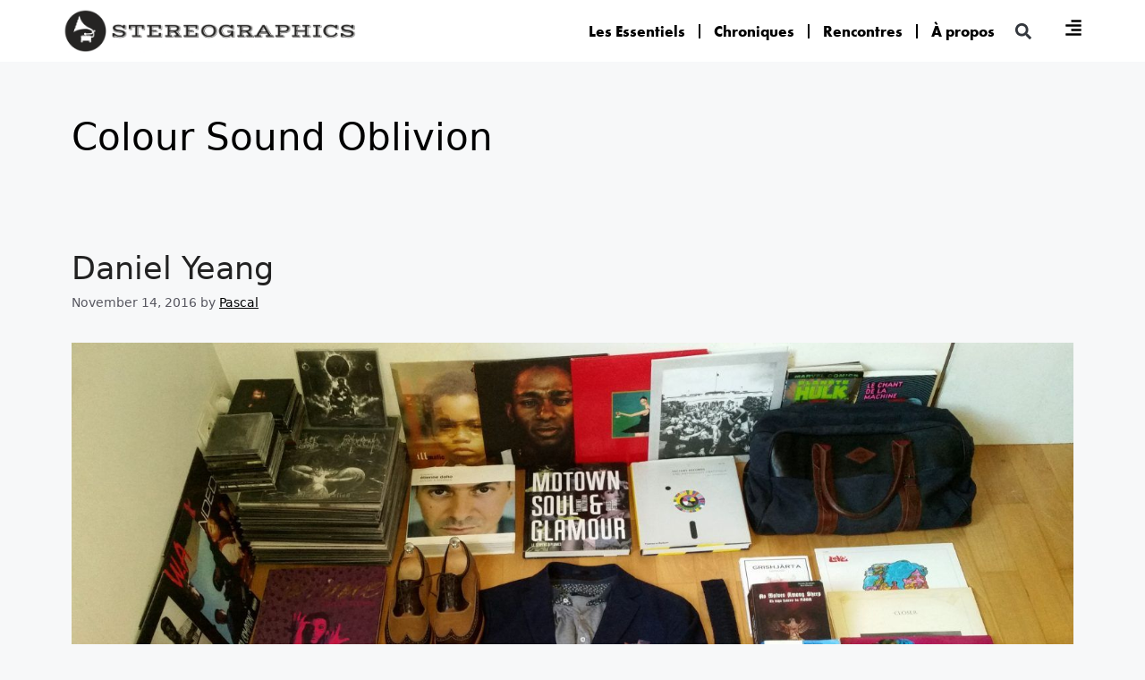

--- FILE ---
content_type: text/html; charset=UTF-8
request_url: https://www.stereographics.fr/tag/colour-sound-oblivion/
body_size: 21519
content:
<!DOCTYPE html>
<html lang="en-US">
<head>
	<meta charset="UTF-8">
	<title>Colour Sound Oblivion  - Stereographics</title>
<meta name="viewport" content="width=device-width, initial-scale=1"><meta name="robots" content="index, follow, max-snippet:-1, max-image-preview:large, max-video-preview:-1">
<link rel="canonical" href="https://www.stereographics.fr/tag/colour-sound-oblivion/">
<meta property="og:url" content="https://www.stereographics.fr/tag/colour-sound-oblivion/">
<meta property="og:site_name" content="Stereographics">
<meta property="og:locale" content="en_US">
<meta property="og:type" content="object">
<meta property="og:title" content="Colour Sound Oblivion  - Stereographics">
<meta property="fb:pages" content="">
<meta property="fb:admins" content="">
<meta property="fb:app_id" content="">
<meta name="twitter:card" content="summary">
<meta name="twitter:site" content="">
<meta name="twitter:creator" content="">
<meta name="twitter:title" content="Colour Sound Oblivion  - Stereographics">
<link rel='dns-prefetch' href='//stats.wp.com' />
<link rel="alternate" type="application/rss+xml" title="Stereographics &raquo; Feed" href="https://www.stereographics.fr/feed/" />
<link rel="alternate" type="application/rss+xml" title="Stereographics &raquo; Comments Feed" href="https://www.stereographics.fr/comments/feed/" />
<link rel="alternate" type="application/rss+xml" title="Stereographics &raquo; Colour Sound Oblivion Tag Feed" href="https://www.stereographics.fr/tag/colour-sound-oblivion/feed/" />
<script>
window._wpemojiSettings = {"baseUrl":"https:\/\/s.w.org\/images\/core\/emoji\/15.0.3\/72x72\/","ext":".png","svgUrl":"https:\/\/s.w.org\/images\/core\/emoji\/15.0.3\/svg\/","svgExt":".svg","source":{"concatemoji":"https:\/\/www.stereographics.fr\/wp-includes\/js\/wp-emoji-release.min.js?ver=fcd2f975396e10ada7b1325cbfde7b01"}};
/*! This file is auto-generated */
!function(i,n){var o,s,e;function c(e){try{var t={supportTests:e,timestamp:(new Date).valueOf()};sessionStorage.setItem(o,JSON.stringify(t))}catch(e){}}function p(e,t,n){e.clearRect(0,0,e.canvas.width,e.canvas.height),e.fillText(t,0,0);var t=new Uint32Array(e.getImageData(0,0,e.canvas.width,e.canvas.height).data),r=(e.clearRect(0,0,e.canvas.width,e.canvas.height),e.fillText(n,0,0),new Uint32Array(e.getImageData(0,0,e.canvas.width,e.canvas.height).data));return t.every(function(e,t){return e===r[t]})}function u(e,t,n){switch(t){case"flag":return n(e,"\ud83c\udff3\ufe0f\u200d\u26a7\ufe0f","\ud83c\udff3\ufe0f\u200b\u26a7\ufe0f")?!1:!n(e,"\ud83c\uddfa\ud83c\uddf3","\ud83c\uddfa\u200b\ud83c\uddf3")&&!n(e,"\ud83c\udff4\udb40\udc67\udb40\udc62\udb40\udc65\udb40\udc6e\udb40\udc67\udb40\udc7f","\ud83c\udff4\u200b\udb40\udc67\u200b\udb40\udc62\u200b\udb40\udc65\u200b\udb40\udc6e\u200b\udb40\udc67\u200b\udb40\udc7f");case"emoji":return!n(e,"\ud83d\udc26\u200d\u2b1b","\ud83d\udc26\u200b\u2b1b")}return!1}function f(e,t,n){var r="undefined"!=typeof WorkerGlobalScope&&self instanceof WorkerGlobalScope?new OffscreenCanvas(300,150):i.createElement("canvas"),a=r.getContext("2d",{willReadFrequently:!0}),o=(a.textBaseline="top",a.font="600 32px Arial",{});return e.forEach(function(e){o[e]=t(a,e,n)}),o}function t(e){var t=i.createElement("script");t.src=e,t.defer=!0,i.head.appendChild(t)}"undefined"!=typeof Promise&&(o="wpEmojiSettingsSupports",s=["flag","emoji"],n.supports={everything:!0,everythingExceptFlag:!0},e=new Promise(function(e){i.addEventListener("DOMContentLoaded",e,{once:!0})}),new Promise(function(t){var n=function(){try{var e=JSON.parse(sessionStorage.getItem(o));if("object"==typeof e&&"number"==typeof e.timestamp&&(new Date).valueOf()<e.timestamp+604800&&"object"==typeof e.supportTests)return e.supportTests}catch(e){}return null}();if(!n){if("undefined"!=typeof Worker&&"undefined"!=typeof OffscreenCanvas&&"undefined"!=typeof URL&&URL.createObjectURL&&"undefined"!=typeof Blob)try{var e="postMessage("+f.toString()+"("+[JSON.stringify(s),u.toString(),p.toString()].join(",")+"));",r=new Blob([e],{type:"text/javascript"}),a=new Worker(URL.createObjectURL(r),{name:"wpTestEmojiSupports"});return void(a.onmessage=function(e){c(n=e.data),a.terminate(),t(n)})}catch(e){}c(n=f(s,u,p))}t(n)}).then(function(e){for(var t in e)n.supports[t]=e[t],n.supports.everything=n.supports.everything&&n.supports[t],"flag"!==t&&(n.supports.everythingExceptFlag=n.supports.everythingExceptFlag&&n.supports[t]);n.supports.everythingExceptFlag=n.supports.everythingExceptFlag&&!n.supports.flag,n.DOMReady=!1,n.readyCallback=function(){n.DOMReady=!0}}).then(function(){return e}).then(function(){var e;n.supports.everything||(n.readyCallback(),(e=n.source||{}).concatemoji?t(e.concatemoji):e.wpemoji&&e.twemoji&&(t(e.twemoji),t(e.wpemoji)))}))}((window,document),window._wpemojiSettings);
</script>
<link rel="stylesheet" type="text/css" href="https://use.typekit.net/jct4clg.css"><style id='wp-emoji-styles-inline-css'>

	img.wp-smiley, img.emoji {
		display: inline !important;
		border: none !important;
		box-shadow: none !important;
		height: 1em !important;
		width: 1em !important;
		margin: 0 0.07em !important;
		vertical-align: -0.1em !important;
		background: none !important;
		padding: 0 !important;
	}
</style>
<link rel='stylesheet' id='wp-block-library-css' href='https://www.stereographics.fr/wp-includes/css/dist/block-library/style.min.css?ver=fcd2f975396e10ada7b1325cbfde7b01' media='all' />
<style id='classic-theme-styles-inline-css'>
/*! This file is auto-generated */
.wp-block-button__link{color:#fff;background-color:#32373c;border-radius:9999px;box-shadow:none;text-decoration:none;padding:calc(.667em + 2px) calc(1.333em + 2px);font-size:1.125em}.wp-block-file__button{background:#32373c;color:#fff;text-decoration:none}
</style>
<style id='global-styles-inline-css'>
:root{--wp--preset--aspect-ratio--square: 1;--wp--preset--aspect-ratio--4-3: 4/3;--wp--preset--aspect-ratio--3-4: 3/4;--wp--preset--aspect-ratio--3-2: 3/2;--wp--preset--aspect-ratio--2-3: 2/3;--wp--preset--aspect-ratio--16-9: 16/9;--wp--preset--aspect-ratio--9-16: 9/16;--wp--preset--color--black: #000000;--wp--preset--color--cyan-bluish-gray: #abb8c3;--wp--preset--color--white: #ffffff;--wp--preset--color--pale-pink: #f78da7;--wp--preset--color--vivid-red: #cf2e2e;--wp--preset--color--luminous-vivid-orange: #ff6900;--wp--preset--color--luminous-vivid-amber: #fcb900;--wp--preset--color--light-green-cyan: #7bdcb5;--wp--preset--color--vivid-green-cyan: #00d084;--wp--preset--color--pale-cyan-blue: #8ed1fc;--wp--preset--color--vivid-cyan-blue: #0693e3;--wp--preset--color--vivid-purple: #9b51e0;--wp--preset--color--contrast: var(--contrast);--wp--preset--color--contrast-2: var(--contrast-2);--wp--preset--color--contrast-3: var(--contrast-3);--wp--preset--color--base: var(--base);--wp--preset--color--base-2: var(--base-2);--wp--preset--color--base-3: var(--base-3);--wp--preset--gradient--vivid-cyan-blue-to-vivid-purple: linear-gradient(135deg,rgba(6,147,227,1) 0%,rgb(155,81,224) 100%);--wp--preset--gradient--light-green-cyan-to-vivid-green-cyan: linear-gradient(135deg,rgb(122,220,180) 0%,rgb(0,208,130) 100%);--wp--preset--gradient--luminous-vivid-amber-to-luminous-vivid-orange: linear-gradient(135deg,rgba(252,185,0,1) 0%,rgba(255,105,0,1) 100%);--wp--preset--gradient--luminous-vivid-orange-to-vivid-red: linear-gradient(135deg,rgba(255,105,0,1) 0%,rgb(207,46,46) 100%);--wp--preset--gradient--very-light-gray-to-cyan-bluish-gray: linear-gradient(135deg,rgb(238,238,238) 0%,rgb(169,184,195) 100%);--wp--preset--gradient--cool-to-warm-spectrum: linear-gradient(135deg,rgb(74,234,220) 0%,rgb(151,120,209) 20%,rgb(207,42,186) 40%,rgb(238,44,130) 60%,rgb(251,105,98) 80%,rgb(254,248,76) 100%);--wp--preset--gradient--blush-light-purple: linear-gradient(135deg,rgb(255,206,236) 0%,rgb(152,150,240) 100%);--wp--preset--gradient--blush-bordeaux: linear-gradient(135deg,rgb(254,205,165) 0%,rgb(254,45,45) 50%,rgb(107,0,62) 100%);--wp--preset--gradient--luminous-dusk: linear-gradient(135deg,rgb(255,203,112) 0%,rgb(199,81,192) 50%,rgb(65,88,208) 100%);--wp--preset--gradient--pale-ocean: linear-gradient(135deg,rgb(255,245,203) 0%,rgb(182,227,212) 50%,rgb(51,167,181) 100%);--wp--preset--gradient--electric-grass: linear-gradient(135deg,rgb(202,248,128) 0%,rgb(113,206,126) 100%);--wp--preset--gradient--midnight: linear-gradient(135deg,rgb(2,3,129) 0%,rgb(40,116,252) 100%);--wp--preset--font-size--small: 13px;--wp--preset--font-size--medium: 20px;--wp--preset--font-size--large: 36px;--wp--preset--font-size--x-large: 42px;--wp--preset--spacing--20: 0.44rem;--wp--preset--spacing--30: 0.67rem;--wp--preset--spacing--40: 1rem;--wp--preset--spacing--50: 1.5rem;--wp--preset--spacing--60: 2.25rem;--wp--preset--spacing--70: 3.38rem;--wp--preset--spacing--80: 5.06rem;--wp--preset--shadow--natural: 6px 6px 9px rgba(0, 0, 0, 0.2);--wp--preset--shadow--deep: 12px 12px 50px rgba(0, 0, 0, 0.4);--wp--preset--shadow--sharp: 6px 6px 0px rgba(0, 0, 0, 0.2);--wp--preset--shadow--outlined: 6px 6px 0px -3px rgba(255, 255, 255, 1), 6px 6px rgba(0, 0, 0, 1);--wp--preset--shadow--crisp: 6px 6px 0px rgba(0, 0, 0, 1);}:where(.is-layout-flex){gap: 0.5em;}:where(.is-layout-grid){gap: 0.5em;}body .is-layout-flex{display: flex;}.is-layout-flex{flex-wrap: wrap;align-items: center;}.is-layout-flex > :is(*, div){margin: 0;}body .is-layout-grid{display: grid;}.is-layout-grid > :is(*, div){margin: 0;}:where(.wp-block-columns.is-layout-flex){gap: 2em;}:where(.wp-block-columns.is-layout-grid){gap: 2em;}:where(.wp-block-post-template.is-layout-flex){gap: 1.25em;}:where(.wp-block-post-template.is-layout-grid){gap: 1.25em;}.has-black-color{color: var(--wp--preset--color--black) !important;}.has-cyan-bluish-gray-color{color: var(--wp--preset--color--cyan-bluish-gray) !important;}.has-white-color{color: var(--wp--preset--color--white) !important;}.has-pale-pink-color{color: var(--wp--preset--color--pale-pink) !important;}.has-vivid-red-color{color: var(--wp--preset--color--vivid-red) !important;}.has-luminous-vivid-orange-color{color: var(--wp--preset--color--luminous-vivid-orange) !important;}.has-luminous-vivid-amber-color{color: var(--wp--preset--color--luminous-vivid-amber) !important;}.has-light-green-cyan-color{color: var(--wp--preset--color--light-green-cyan) !important;}.has-vivid-green-cyan-color{color: var(--wp--preset--color--vivid-green-cyan) !important;}.has-pale-cyan-blue-color{color: var(--wp--preset--color--pale-cyan-blue) !important;}.has-vivid-cyan-blue-color{color: var(--wp--preset--color--vivid-cyan-blue) !important;}.has-vivid-purple-color{color: var(--wp--preset--color--vivid-purple) !important;}.has-black-background-color{background-color: var(--wp--preset--color--black) !important;}.has-cyan-bluish-gray-background-color{background-color: var(--wp--preset--color--cyan-bluish-gray) !important;}.has-white-background-color{background-color: var(--wp--preset--color--white) !important;}.has-pale-pink-background-color{background-color: var(--wp--preset--color--pale-pink) !important;}.has-vivid-red-background-color{background-color: var(--wp--preset--color--vivid-red) !important;}.has-luminous-vivid-orange-background-color{background-color: var(--wp--preset--color--luminous-vivid-orange) !important;}.has-luminous-vivid-amber-background-color{background-color: var(--wp--preset--color--luminous-vivid-amber) !important;}.has-light-green-cyan-background-color{background-color: var(--wp--preset--color--light-green-cyan) !important;}.has-vivid-green-cyan-background-color{background-color: var(--wp--preset--color--vivid-green-cyan) !important;}.has-pale-cyan-blue-background-color{background-color: var(--wp--preset--color--pale-cyan-blue) !important;}.has-vivid-cyan-blue-background-color{background-color: var(--wp--preset--color--vivid-cyan-blue) !important;}.has-vivid-purple-background-color{background-color: var(--wp--preset--color--vivid-purple) !important;}.has-black-border-color{border-color: var(--wp--preset--color--black) !important;}.has-cyan-bluish-gray-border-color{border-color: var(--wp--preset--color--cyan-bluish-gray) !important;}.has-white-border-color{border-color: var(--wp--preset--color--white) !important;}.has-pale-pink-border-color{border-color: var(--wp--preset--color--pale-pink) !important;}.has-vivid-red-border-color{border-color: var(--wp--preset--color--vivid-red) !important;}.has-luminous-vivid-orange-border-color{border-color: var(--wp--preset--color--luminous-vivid-orange) !important;}.has-luminous-vivid-amber-border-color{border-color: var(--wp--preset--color--luminous-vivid-amber) !important;}.has-light-green-cyan-border-color{border-color: var(--wp--preset--color--light-green-cyan) !important;}.has-vivid-green-cyan-border-color{border-color: var(--wp--preset--color--vivid-green-cyan) !important;}.has-pale-cyan-blue-border-color{border-color: var(--wp--preset--color--pale-cyan-blue) !important;}.has-vivid-cyan-blue-border-color{border-color: var(--wp--preset--color--vivid-cyan-blue) !important;}.has-vivid-purple-border-color{border-color: var(--wp--preset--color--vivid-purple) !important;}.has-vivid-cyan-blue-to-vivid-purple-gradient-background{background: var(--wp--preset--gradient--vivid-cyan-blue-to-vivid-purple) !important;}.has-light-green-cyan-to-vivid-green-cyan-gradient-background{background: var(--wp--preset--gradient--light-green-cyan-to-vivid-green-cyan) !important;}.has-luminous-vivid-amber-to-luminous-vivid-orange-gradient-background{background: var(--wp--preset--gradient--luminous-vivid-amber-to-luminous-vivid-orange) !important;}.has-luminous-vivid-orange-to-vivid-red-gradient-background{background: var(--wp--preset--gradient--luminous-vivid-orange-to-vivid-red) !important;}.has-very-light-gray-to-cyan-bluish-gray-gradient-background{background: var(--wp--preset--gradient--very-light-gray-to-cyan-bluish-gray) !important;}.has-cool-to-warm-spectrum-gradient-background{background: var(--wp--preset--gradient--cool-to-warm-spectrum) !important;}.has-blush-light-purple-gradient-background{background: var(--wp--preset--gradient--blush-light-purple) !important;}.has-blush-bordeaux-gradient-background{background: var(--wp--preset--gradient--blush-bordeaux) !important;}.has-luminous-dusk-gradient-background{background: var(--wp--preset--gradient--luminous-dusk) !important;}.has-pale-ocean-gradient-background{background: var(--wp--preset--gradient--pale-ocean) !important;}.has-electric-grass-gradient-background{background: var(--wp--preset--gradient--electric-grass) !important;}.has-midnight-gradient-background{background: var(--wp--preset--gradient--midnight) !important;}.has-small-font-size{font-size: var(--wp--preset--font-size--small) !important;}.has-medium-font-size{font-size: var(--wp--preset--font-size--medium) !important;}.has-large-font-size{font-size: var(--wp--preset--font-size--large) !important;}.has-x-large-font-size{font-size: var(--wp--preset--font-size--x-large) !important;}
:where(.wp-block-post-template.is-layout-flex){gap: 1.25em;}:where(.wp-block-post-template.is-layout-grid){gap: 1.25em;}
:where(.wp-block-columns.is-layout-flex){gap: 2em;}:where(.wp-block-columns.is-layout-grid){gap: 2em;}
:root :where(.wp-block-pullquote){font-size: 1.5em;line-height: 1.6;}
</style>
<link rel='stylesheet' id='search-filter-plugin-styles-css' href='https://www.stereographics.fr/wp-content/plugins/search-filter-pro/public/assets/css/search-filter.min.css?ver=2.5.17' media='all' />
<link rel='stylesheet' id='generate-widget-areas-css' href='https://www.stereographics.fr/wp-content/themes/generatepress/assets/css/components/widget-areas.min.css?ver=3.5.1' media='all' />
<link rel='stylesheet' id='generate-style-css' href='https://www.stereographics.fr/wp-content/themes/generatepress/assets/css/main.min.css?ver=3.5.1' media='all' />
<style id='generate-style-inline-css'>
body{background-color:var(--base-2);color:#000000;}a{color:#000000;}a{text-decoration:underline;}.entry-title a, .site-branding a, a.button, .wp-block-button__link, .main-navigation a{text-decoration:none;}a:hover, a:focus, a:active{color:#000000;}.wp-block-group__inner-container{max-width:1200px;margin-left:auto;margin-right:auto;}.generate-back-to-top{font-size:20px;border-radius:3px;position:fixed;bottom:30px;right:30px;line-height:40px;width:40px;text-align:center;z-index:10;transition:opacity 300ms ease-in-out;opacity:0.1;transform:translateY(1000px);}.generate-back-to-top__show{opacity:1;transform:translateY(0);}:root{--contrast:#222222;--contrast-2:#575760;--contrast-3:#b2b2be;--base:#f0f0f0;--base-2:#f7f8f9;--base-3:#ffffff;}:root .has-contrast-color{color:var(--contrast);}:root .has-contrast-background-color{background-color:var(--contrast);}:root .has-contrast-2-color{color:var(--contrast-2);}:root .has-contrast-2-background-color{background-color:var(--contrast-2);}:root .has-contrast-3-color{color:var(--contrast-3);}:root .has-contrast-3-background-color{background-color:var(--contrast-3);}:root .has-base-color{color:var(--base);}:root .has-base-background-color{background-color:var(--base);}:root .has-base-2-color{color:var(--base-2);}:root .has-base-2-background-color{background-color:var(--base-2);}:root .has-base-3-color{color:var(--base-3);}:root .has-base-3-background-color{background-color:var(--base-3);}.top-bar{background-color:#636363;color:#ffffff;}.top-bar a{color:#ffffff;}.top-bar a:hover{color:#303030;}.site-header{background-color:var(--base-3);}.main-title a,.main-title a:hover{color:var(--contrast);}.site-description{color:var(--contrast-2);}.mobile-menu-control-wrapper .menu-toggle,.mobile-menu-control-wrapper .menu-toggle:hover,.mobile-menu-control-wrapper .menu-toggle:focus,.has-inline-mobile-toggle #site-navigation.toggled{background-color:rgba(0, 0, 0, 0.02);}.main-navigation,.main-navigation ul ul{background-color:var(--base-3);}.main-navigation .main-nav ul li a, .main-navigation .menu-toggle, .main-navigation .menu-bar-items{color:var(--contrast);}.main-navigation .main-nav ul li:not([class*="current-menu-"]):hover > a, .main-navigation .main-nav ul li:not([class*="current-menu-"]):focus > a, .main-navigation .main-nav ul li.sfHover:not([class*="current-menu-"]) > a, .main-navigation .menu-bar-item:hover > a, .main-navigation .menu-bar-item.sfHover > a{color:var(--accent);}button.menu-toggle:hover,button.menu-toggle:focus{color:var(--contrast);}.main-navigation .main-nav ul li[class*="current-menu-"] > a{color:var(--accent);}.navigation-search input[type="search"],.navigation-search input[type="search"]:active, .navigation-search input[type="search"]:focus, .main-navigation .main-nav ul li.search-item.active > a, .main-navigation .menu-bar-items .search-item.active > a{color:var(--accent);}.main-navigation ul ul{background-color:var(--base);}.separate-containers .inside-article, .separate-containers .comments-area, .separate-containers .page-header, .one-container .container, .separate-containers .paging-navigation, .inside-page-header{background-color:var(--base-2);}.entry-title a{color:var(--contrast);}.entry-title a:hover{color:var(--contrast-2);}.entry-meta{color:var(--contrast-2);}.sidebar .widget{background-color:var(--base-3);}.footer-widgets{background-color:var(--base-3);}.site-info{background-color:var(--base-3);}input[type="text"],input[type="email"],input[type="url"],input[type="password"],input[type="search"],input[type="tel"],input[type="number"],textarea,select{color:var(--contrast);background-color:var(--base-2);border-color:var(--base);}input[type="text"]:focus,input[type="email"]:focus,input[type="url"]:focus,input[type="password"]:focus,input[type="search"]:focus,input[type="tel"]:focus,input[type="number"]:focus,textarea:focus,select:focus{color:var(--contrast);background-color:var(--base-2);border-color:var(--contrast-3);}button,html input[type="button"],input[type="reset"],input[type="submit"],a.button,a.wp-block-button__link:not(.has-background){color:#ffffff;background-color:#55555e;}button:hover,html input[type="button"]:hover,input[type="reset"]:hover,input[type="submit"]:hover,a.button:hover,button:focus,html input[type="button"]:focus,input[type="reset"]:focus,input[type="submit"]:focus,a.button:focus,a.wp-block-button__link:not(.has-background):active,a.wp-block-button__link:not(.has-background):focus,a.wp-block-button__link:not(.has-background):hover{color:#ffffff;background-color:#3f4047;}a.generate-back-to-top{background-color:var(--contrast-3);color:#ffffff;}a.generate-back-to-top:hover,a.generate-back-to-top:focus{background-color:#000000;color:#ffffff;}:root{--gp-search-modal-bg-color:var(--base-3);--gp-search-modal-text-color:var(--contrast);--gp-search-modal-overlay-bg-color:rgba(0,0,0,0.2);}@media (max-width:768px){.main-navigation .menu-bar-item:hover > a, .main-navigation .menu-bar-item.sfHover > a{background:none;color:var(--contrast);}}.nav-below-header .main-navigation .inside-navigation.grid-container, .nav-above-header .main-navigation .inside-navigation.grid-container{padding:0px 20px 0px 20px;}.site-main .wp-block-group__inner-container{padding:40px;}.separate-containers .paging-navigation{padding-top:20px;padding-bottom:20px;}.entry-content .alignwide, body:not(.no-sidebar) .entry-content .alignfull{margin-left:-40px;width:calc(100% + 80px);max-width:calc(100% + 80px);}.rtl .menu-item-has-children .dropdown-menu-toggle{padding-left:20px;}.rtl .main-navigation .main-nav ul li.menu-item-has-children > a{padding-right:20px;}@media (max-width:768px){.separate-containers .inside-article, .separate-containers .comments-area, .separate-containers .page-header, .separate-containers .paging-navigation, .one-container .site-content, .inside-page-header{padding:30px;}.site-main .wp-block-group__inner-container{padding:30px;}.inside-top-bar{padding-right:30px;padding-left:30px;}.inside-header{padding-right:30px;padding-left:30px;}.widget-area .widget{padding-top:30px;padding-right:30px;padding-bottom:30px;padding-left:30px;}.footer-widgets-container{padding-top:30px;padding-right:30px;padding-bottom:30px;padding-left:30px;}.inside-site-info{padding-right:30px;padding-left:30px;}.entry-content .alignwide, body:not(.no-sidebar) .entry-content .alignfull{margin-left:-30px;width:calc(100% + 60px);max-width:calc(100% + 60px);}.one-container .site-main .paging-navigation{margin-bottom:20px;}}/* End cached CSS */.is-right-sidebar{width:30%;}.is-left-sidebar{width:30%;}.site-content .content-area{width:100%;}@media (max-width:768px){.main-navigation .menu-toggle,.sidebar-nav-mobile:not(#sticky-placeholder){display:block;}.main-navigation ul,.gen-sidebar-nav,.main-navigation:not(.slideout-navigation):not(.toggled) .main-nav > ul,.has-inline-mobile-toggle #site-navigation .inside-navigation > *:not(.navigation-search):not(.main-nav){display:none;}.nav-align-right .inside-navigation,.nav-align-center .inside-navigation{justify-content:space-between;}.has-inline-mobile-toggle .mobile-menu-control-wrapper{display:flex;flex-wrap:wrap;}.has-inline-mobile-toggle .inside-header{flex-direction:row;text-align:left;flex-wrap:wrap;}.has-inline-mobile-toggle .header-widget,.has-inline-mobile-toggle #site-navigation{flex-basis:100%;}.nav-float-left .has-inline-mobile-toggle #site-navigation{order:10;}}
.elementor-template-full-width .site-content{display:block;}
</style>
<link rel='stylesheet' id='elementor-frontend-css' href='https://www.stereographics.fr/wp-content/plugins/elementor/assets/css/frontend.min.css?ver=3.24.5' media='all' />
<link rel='stylesheet' id='widget-image-css' href='https://www.stereographics.fr/wp-content/plugins/elementor/assets/css/widget-image.min.css?ver=3.24.5' media='all' />
<link rel='stylesheet' id='widget-theme-elements-css' href='https://www.stereographics.fr/wp-content/plugins/elementor-pro/assets/css/widget-theme-elements.min.css?ver=3.24.3' media='all' />
<link rel='stylesheet' id='widget-nav-menu-css' href='https://www.stereographics.fr/wp-content/plugins/elementor-pro/assets/css/widget-nav-menu.min.css?ver=3.24.3' media='all' />
<link rel='stylesheet' id='widget-text-editor-css' href='https://www.stereographics.fr/wp-content/plugins/elementor/assets/css/widget-text-editor.min.css?ver=3.24.5' media='all' />
<link rel='stylesheet' id='swiper-css' href='https://www.stereographics.fr/wp-content/plugins/elementor/assets/lib/swiper/v8/css/swiper.min.css?ver=8.4.5' media='all' />
<link rel='stylesheet' id='e-swiper-css' href='https://www.stereographics.fr/wp-content/plugins/elementor/assets/css/conditionals/e-swiper.min.css?ver=3.24.5' media='all' />
<link rel='stylesheet' id='elementor-post-16133-css' href='https://www.stereographics.fr/wp-content/uploads/elementor/css/post-16133.css?ver=1727796502' media='all' />
<link rel='stylesheet' id='elementor-pro-css' href='https://www.stereographics.fr/wp-content/plugins/elementor-pro/assets/css/frontend.min.css?ver=3.24.3' media='all' />
<link rel='stylesheet' id='elementor-global-css' href='https://www.stereographics.fr/wp-content/uploads/elementor/css/global.css?ver=1727796504' media='all' />
<link rel='stylesheet' id='elementor-post-16433-css' href='https://www.stereographics.fr/wp-content/uploads/elementor/css/post-16433.css?ver=1727796505' media='all' />
<link rel='stylesheet' id='elementor-post-16649-css' href='https://www.stereographics.fr/wp-content/uploads/elementor/css/post-16649.css?ver=1727796505' media='all' />
<link rel='stylesheet' id='ecs-styles-css' href='https://www.stereographics.fr/wp-content/plugins/ele-custom-skin/assets/css/ecs-style.css?ver=3.1.9' media='all' />
<link rel='stylesheet' id='elementor-post-17264-css' href='https://www.stereographics.fr/wp-content/uploads/elementor/css/post-17264.css?ver=1683823630' media='all' />
<link rel='stylesheet' id='elementor-post-16760-css' href='https://www.stereographics.fr/wp-content/uploads/elementor/css/post-16760.css?ver=1664537712' media='all' />
<link rel='stylesheet' id='elementor-post-16167-css' href='https://www.stereographics.fr/wp-content/uploads/elementor/css/post-16167.css?ver=1643626728' media='all' />
<link rel='stylesheet' id='elementor-post-19677-css' href='https://www.stereographics.fr/wp-content/uploads/elementor/css/post-19677.css?ver=1657280732' media='all' />
<link rel='stylesheet' id='google-fonts-1-css' href='https://fonts.googleapis.com/css?family=Roboto%3A100%2C100italic%2C200%2C200italic%2C300%2C300italic%2C400%2C400italic%2C500%2C500italic%2C600%2C600italic%2C700%2C700italic%2C800%2C800italic%2C900%2C900italic&#038;display=auto&#038;ver=fcd2f975396e10ada7b1325cbfde7b01' media='all' />
<link rel="preconnect" href="https://fonts.gstatic.com/" crossorigin><script src="https://www.stereographics.fr/wp-includes/js/jquery/jquery.min.js?ver=3.7.1" id="jquery-core-js"></script>
<script src="https://www.stereographics.fr/wp-includes/js/jquery/jquery-migrate.min.js?ver=3.4.1" id="jquery-migrate-js"></script>
<script id="search-filter-elementor-js-extra">
var SFE_DATA = {"ajax_url":"https:\/\/www.stereographics.fr\/wp-admin\/admin-ajax.php","home_url":"https:\/\/www.stereographics.fr\/"};
</script>
<script src="https://www.stereographics.fr/wp-content/plugins/search-filter-elementor/assets/js/search-filter-elementor.js?ver=1.0.0" id="search-filter-elementor-js"></script>
<script id="search-filter-plugin-build-js-extra">
var SF_LDATA = {"ajax_url":"https:\/\/www.stereographics.fr\/wp-admin\/admin-ajax.php","home_url":"https:\/\/www.stereographics.fr\/","extensions":["search-filter-elementor"]};
</script>
<script src="https://www.stereographics.fr/wp-content/plugins/search-filter-pro/public/assets/js/search-filter-build.min.js?ver=2.5.17" id="search-filter-plugin-build-js"></script>
<script src="https://www.stereographics.fr/wp-content/plugins/search-filter-pro/public/assets/js/chosen.jquery.min.js?ver=2.5.17" id="search-filter-plugin-chosen-js"></script>
<script id="ecs_ajax_load-js-extra">
var ecs_ajax_params = {"ajaxurl":"https:\/\/www.stereographics.fr\/wp-admin\/admin-ajax.php","posts":"{\"tag\":\"colour-sound-oblivion\",\"error\":\"\",\"m\":\"\",\"p\":0,\"post_parent\":\"\",\"subpost\":\"\",\"subpost_id\":\"\",\"attachment\":\"\",\"attachment_id\":0,\"name\":\"\",\"pagename\":\"\",\"page_id\":0,\"second\":\"\",\"minute\":\"\",\"hour\":\"\",\"day\":0,\"monthnum\":0,\"year\":0,\"w\":0,\"category_name\":\"\",\"cat\":\"\",\"tag_id\":215,\"author\":\"\",\"author_name\":\"\",\"feed\":\"\",\"tb\":\"\",\"paged\":0,\"meta_key\":\"\",\"meta_value\":\"\",\"preview\":\"\",\"s\":\"\",\"sentence\":\"\",\"title\":\"\",\"fields\":\"\",\"menu_order\":\"\",\"embed\":\"\",\"category__in\":[],\"category__not_in\":[],\"category__and\":[],\"post__in\":[],\"post__not_in\":[],\"post_name__in\":[],\"tag__in\":[],\"tag__not_in\":[],\"tag__and\":[],\"tag_slug__in\":[\"colour-sound-oblivion\"],\"tag_slug__and\":[],\"post_parent__in\":[],\"post_parent__not_in\":[],\"author__in\":[],\"author__not_in\":[],\"search_columns\":[],\"ignore_sticky_posts\":false,\"suppress_filters\":false,\"cache_results\":true,\"update_post_term_cache\":true,\"update_menu_item_cache\":false,\"lazy_load_term_meta\":true,\"update_post_meta_cache\":true,\"post_type\":\"\",\"posts_per_page\":10,\"nopaging\":false,\"comments_per_page\":\"50\",\"no_found_rows\":false,\"order\":\"DESC\"}"};
</script>
<script src="https://www.stereographics.fr/wp-content/plugins/ele-custom-skin/assets/js/ecs_ajax_pagination.js?ver=3.1.9" id="ecs_ajax_load-js"></script>
<script src="https://www.stereographics.fr/wp-content/plugins/ele-custom-skin/assets/js/ecs.js?ver=3.1.9" id="ecs-script-js"></script>
<link rel="https://api.w.org/" href="https://www.stereographics.fr/wp-json/" /><link rel="alternate" title="JSON" type="application/json" href="https://www.stereographics.fr/wp-json/wp/v2/tags/215" /><link rel="EditURI" type="application/rsd+xml" title="RSD" href="https://www.stereographics.fr/xmlrpc.php?rsd" />

	<style>img#wpstats{display:none}</style>
		<meta name="generator" content="Elementor 3.24.5; features: e_font_icon_svg, additional_custom_breakpoints; settings: css_print_method-external, google_font-enabled, font_display-auto">
			<style>
				.e-con.e-parent:nth-of-type(n+4):not(.e-lazyloaded):not(.e-no-lazyload),
				.e-con.e-parent:nth-of-type(n+4):not(.e-lazyloaded):not(.e-no-lazyload) * {
					background-image: none !important;
				}
				@media screen and (max-height: 1024px) {
					.e-con.e-parent:nth-of-type(n+3):not(.e-lazyloaded):not(.e-no-lazyload),
					.e-con.e-parent:nth-of-type(n+3):not(.e-lazyloaded):not(.e-no-lazyload) * {
						background-image: none !important;
					}
				}
				@media screen and (max-height: 640px) {
					.e-con.e-parent:nth-of-type(n+2):not(.e-lazyloaded):not(.e-no-lazyload),
					.e-con.e-parent:nth-of-type(n+2):not(.e-lazyloaded):not(.e-no-lazyload) * {
						background-image: none !important;
					}
				}
			</style>
			<link rel="icon" href="https://www.stereographics.fr/wp-content/uploads/2015/10/favicon2-144.png" sizes="32x32" />
<link rel="icon" href="https://www.stereographics.fr/wp-content/uploads/2015/10/favicon2-144.png" sizes="192x192" />
<link rel="apple-touch-icon" href="https://www.stereographics.fr/wp-content/uploads/2015/10/favicon2-144.png" />
<meta name="msapplication-TileImage" content="https://www.stereographics.fr/wp-content/uploads/2015/10/favicon2-144.png" />
		<style id="wp-custom-css">
			.generate-back-to-top {
	bottom: 100px;
	border-radius:0px;
}
@media (max-width:700px) {
	.generate-back-to-top {
		display: none;
	}
	
}		</style>
		</head>

<body class="archive tag tag-colour-sound-oblivion tag-215 wp-custom-logo wp-embed-responsive no-sidebar nav-float-right separate-containers header-aligned-left dropdown-hover elementor-default elementor-kit-16133" itemtype="https://schema.org/Blog" itemscope>
	<a class="screen-reader-text skip-link" href="#content" title="Skip to content">Skip to content</a>		<div data-elementor-type="header" data-elementor-id="16433" class="elementor elementor-16433 elementor-location-header" data-elementor-post-type="elementor_library">
					<section class="elementor-section elementor-top-section elementor-element elementor-element-fd8ae7d elementor-section-full_width elementor-section-height-default elementor-section-height-default" data-id="fd8ae7d" data-element_type="section" data-settings="{&quot;background_background&quot;:&quot;classic&quot;,&quot;sticky&quot;:&quot;top&quot;,&quot;sticky_on&quot;:[&quot;desktop&quot;,&quot;tablet&quot;,&quot;mobile&quot;],&quot;sticky_offset&quot;:0,&quot;sticky_effects_offset&quot;:0}">
						<div class="elementor-container elementor-column-gap-default">
					<div class="elementor-column elementor-col-50 elementor-top-column elementor-element elementor-element-b125a3a" data-id="b125a3a" data-element_type="column">
			<div class="elementor-widget-wrap elementor-element-populated">
						<div class="elementor-element elementor-element-1553594 elementor-widget__width-auto elementor-widget elementor-widget-theme-site-logo elementor-widget-image" data-id="1553594" data-element_type="widget" data-widget_type="theme-site-logo.default">
				<div class="elementor-widget-container">
									<a href="https://www.stereographics.fr">
			<img fetchpriority="high" width="2914" height="434" src="https://www.stereographics.fr/wp-content/uploads/2023/03/stereo-header-logo.png" class="attachment-full size-full wp-image-20332" alt="" srcset="https://www.stereographics.fr/wp-content/uploads/2023/03/stereo-header-logo.png 2914w, https://www.stereographics.fr/wp-content/uploads/2023/03/stereo-header-logo-300x45.png 300w, https://www.stereographics.fr/wp-content/uploads/2023/03/stereo-header-logo-1024x153.png 1024w, https://www.stereographics.fr/wp-content/uploads/2023/03/stereo-header-logo-768x114.png 768w, https://www.stereographics.fr/wp-content/uploads/2023/03/stereo-header-logo-1536x229.png 1536w, https://www.stereographics.fr/wp-content/uploads/2023/03/stereo-header-logo-2048x305.png 2048w" sizes="(max-width: 2914px) 100vw, 2914px" />				</a>
									</div>
				</div>
				<div class="elementor-element elementor-element-b1ab5f5 elementor-align-right elementor-widget__width-auto elementor-hidden-desktop elementor-hidden-tablet elementor-widget elementor-widget-button" data-id="b1ab5f5" data-element_type="widget" data-widget_type="button.default">
				<div class="elementor-widget-container">
					<div class="elementor-button-wrapper">
			<a class="elementor-button elementor-button-link elementor-size-sm" href="#elementor-action%3Aaction%3Dpopup%3Aopen%26settings%3DeyJpZCI6IjE3MDQyIiwidG9nZ2xlIjpmYWxzZX0%3D">
						<span class="elementor-button-content-wrapper">
						<span class="elementor-button-icon">
				<svg aria-hidden="true" class="e-font-icon-svg e-fas-align-right" viewBox="0 0 448 512" xmlns="http://www.w3.org/2000/svg"><path d="M16 224h416a16 16 0 0 0 16-16v-32a16 16 0 0 0-16-16H16a16 16 0 0 0-16 16v32a16 16 0 0 0 16 16zm416 192H16a16 16 0 0 0-16 16v32a16 16 0 0 0 16 16h416a16 16 0 0 0 16-16v-32a16 16 0 0 0-16-16zm3.17-384H172.83A12.82 12.82 0 0 0 160 44.83v38.34A12.82 12.82 0 0 0 172.83 96h262.34A12.82 12.82 0 0 0 448 83.17V44.83A12.82 12.82 0 0 0 435.17 32zm0 256H172.83A12.82 12.82 0 0 0 160 300.83v38.34A12.82 12.82 0 0 0 172.83 352h262.34A12.82 12.82 0 0 0 448 339.17v-38.34A12.82 12.82 0 0 0 435.17 288z"></path></svg>			</span>
								</span>
					</a>
		</div>
				</div>
				</div>
				<div class="elementor-element elementor-element-f35195d elementor-search-form--skin-full_screen elementor-widget__width-auto elementor-hidden-desktop elementor-hidden-tablet elementor-widget elementor-widget-search-form" data-id="f35195d" data-element_type="widget" data-settings="{&quot;skin&quot;:&quot;full_screen&quot;}" data-widget_type="search-form.default">
				<div class="elementor-widget-container">
					<search role="search">
			<form class="elementor-search-form" action="https://www.stereographics.fr" method="get">
												<div class="elementor-search-form__toggle" tabindex="0" role="button">
					<div class="e-font-icon-svg-container"><svg aria-hidden="true" class="e-font-icon-svg e-fas-search" viewBox="0 0 512 512" xmlns="http://www.w3.org/2000/svg"><path d="M505 442.7L405.3 343c-4.5-4.5-10.6-7-17-7H372c27.6-35.3 44-79.7 44-128C416 93.1 322.9 0 208 0S0 93.1 0 208s93.1 208 208 208c48.3 0 92.7-16.4 128-44v16.3c0 6.4 2.5 12.5 7 17l99.7 99.7c9.4 9.4 24.6 9.4 33.9 0l28.3-28.3c9.4-9.4 9.4-24.6.1-34zM208 336c-70.7 0-128-57.2-128-128 0-70.7 57.2-128 128-128 70.7 0 128 57.2 128 128 0 70.7-57.2 128-128 128z"></path></svg></div>					<span class="elementor-screen-only">Search</span>
				</div>
								<div class="elementor-search-form__container">
					<label class="elementor-screen-only" for="elementor-search-form-f35195d">Search</label>

					
					<input id="elementor-search-form-f35195d" placeholder="Chercher..." class="elementor-search-form__input" type="search" name="s" value="">
					
					
										<div class="dialog-lightbox-close-button dialog-close-button" role="button" tabindex="0">
						<svg aria-hidden="true" class="e-font-icon-svg e-eicon-close" viewBox="0 0 1000 1000" xmlns="http://www.w3.org/2000/svg"><path d="M742 167L500 408 258 167C246 154 233 150 217 150 196 150 179 158 167 167 154 179 150 196 150 212 150 229 154 242 171 254L408 500 167 742C138 771 138 800 167 829 196 858 225 858 254 829L496 587 738 829C750 842 767 846 783 846 800 846 817 842 829 829 842 817 846 804 846 783 846 767 842 750 829 737L588 500 833 258C863 229 863 200 833 171 804 137 775 137 742 167Z"></path></svg>						<span class="elementor-screen-only">Close this search box.</span>
					</div>
									</div>
			</form>
		</search>
				</div>
				</div>
					</div>
		</div>
				<div class="elementor-column elementor-col-50 elementor-top-column elementor-element elementor-element-0da1ec3" data-id="0da1ec3" data-element_type="column">
			<div class="elementor-widget-wrap elementor-element-populated">
						<div class="elementor-element elementor-element-0490775 elementor-nav-menu__align-center elementor-widget__width-auto elementor-nav-menu--dropdown-none elementor-widget-mobile__width-inherit elementor-hidden-mobile elementor-widget elementor-widget-nav-menu" data-id="0490775" data-element_type="widget" data-settings="{&quot;layout&quot;:&quot;horizontal&quot;,&quot;submenu_icon&quot;:{&quot;value&quot;:&quot;&lt;svg class=\&quot;e-font-icon-svg e-fas-caret-down\&quot; viewBox=\&quot;0 0 320 512\&quot; xmlns=\&quot;http:\/\/www.w3.org\/2000\/svg\&quot;&gt;&lt;path d=\&quot;M31.3 192h257.3c17.8 0 26.7 21.5 14.1 34.1L174.1 354.8c-7.8 7.8-20.5 7.8-28.3 0L17.2 226.1C4.6 213.5 13.5 192 31.3 192z\&quot;&gt;&lt;\/path&gt;&lt;\/svg&gt;&quot;,&quot;library&quot;:&quot;fa-solid&quot;}}" data-widget_type="nav-menu.default">
				<div class="elementor-widget-container">
						<nav aria-label="Menu" class="elementor-nav-menu--main elementor-nav-menu__container elementor-nav-menu--layout-horizontal e--pointer-underline e--animation-fade">
				<ul id="menu-1-0490775" class="elementor-nav-menu"><li class="menu-item menu-item-type-taxonomy menu-item-object-category menu-item-16431"><a href="https://www.stereographics.fr/category/les-essentiels/" class="elementor-item">Les Essentiels</a></li>
<li class="menu-item menu-item-type-taxonomy menu-item-object-category menu-item-16432"><a href="https://www.stereographics.fr/category/chroniques/" class="elementor-item">Chroniques</a></li>
<li class="menu-item menu-item-type-taxonomy menu-item-object-category menu-item-16683"><a href="https://www.stereographics.fr/category/rencontres/" class="elementor-item">Rencontres</a></li>
<li class="menu-item menu-item-type-post_type menu-item-object-page menu-item-19809"><a href="https://www.stereographics.fr/about/" class="elementor-item">À propos</a></li>
</ul>			</nav>
						<nav class="elementor-nav-menu--dropdown elementor-nav-menu__container" aria-hidden="true">
				<ul id="menu-2-0490775" class="elementor-nav-menu"><li class="menu-item menu-item-type-taxonomy menu-item-object-category menu-item-16431"><a href="https://www.stereographics.fr/category/les-essentiels/" class="elementor-item" tabindex="-1">Les Essentiels</a></li>
<li class="menu-item menu-item-type-taxonomy menu-item-object-category menu-item-16432"><a href="https://www.stereographics.fr/category/chroniques/" class="elementor-item" tabindex="-1">Chroniques</a></li>
<li class="menu-item menu-item-type-taxonomy menu-item-object-category menu-item-16683"><a href="https://www.stereographics.fr/category/rencontres/" class="elementor-item" tabindex="-1">Rencontres</a></li>
<li class="menu-item menu-item-type-post_type menu-item-object-page menu-item-19809"><a href="https://www.stereographics.fr/about/" class="elementor-item" tabindex="-1">À propos</a></li>
</ul>			</nav>
				</div>
				</div>
				<div class="elementor-element elementor-element-444c4da elementor-search-form--skin-full_screen elementor-widget__width-auto elementor-hidden-mobile elementor-widget elementor-widget-search-form" data-id="444c4da" data-element_type="widget" data-settings="{&quot;skin&quot;:&quot;full_screen&quot;}" data-widget_type="search-form.default">
				<div class="elementor-widget-container">
					<search role="search">
			<form class="elementor-search-form" action="https://www.stereographics.fr" method="get">
												<div class="elementor-search-form__toggle" tabindex="0" role="button">
					<div class="e-font-icon-svg-container"><svg aria-hidden="true" class="e-font-icon-svg e-fas-search" viewBox="0 0 512 512" xmlns="http://www.w3.org/2000/svg"><path d="M505 442.7L405.3 343c-4.5-4.5-10.6-7-17-7H372c27.6-35.3 44-79.7 44-128C416 93.1 322.9 0 208 0S0 93.1 0 208s93.1 208 208 208c48.3 0 92.7-16.4 128-44v16.3c0 6.4 2.5 12.5 7 17l99.7 99.7c9.4 9.4 24.6 9.4 33.9 0l28.3-28.3c9.4-9.4 9.4-24.6.1-34zM208 336c-70.7 0-128-57.2-128-128 0-70.7 57.2-128 128-128 70.7 0 128 57.2 128 128 0 70.7-57.2 128-128 128z"></path></svg></div>					<span class="elementor-screen-only">Search</span>
				</div>
								<div class="elementor-search-form__container">
					<label class="elementor-screen-only" for="elementor-search-form-444c4da">Search</label>

					
					<input id="elementor-search-form-444c4da" placeholder="Chercher..." class="elementor-search-form__input" type="search" name="s" value="">
					
					
										<div class="dialog-lightbox-close-button dialog-close-button" role="button" tabindex="0">
						<svg aria-hidden="true" class="e-font-icon-svg e-eicon-close" viewBox="0 0 1000 1000" xmlns="http://www.w3.org/2000/svg"><path d="M742 167L500 408 258 167C246 154 233 150 217 150 196 150 179 158 167 167 154 179 150 196 150 212 150 229 154 242 171 254L408 500 167 742C138 771 138 800 167 829 196 858 225 858 254 829L496 587 738 829C750 842 767 846 783 846 800 846 817 842 829 829 842 817 846 804 846 783 846 767 842 750 829 737L588 500 833 258C863 229 863 200 833 171 804 137 775 137 742 167Z"></path></svg>						<span class="elementor-screen-only">Close this search box.</span>
					</div>
									</div>
			</form>
		</search>
				</div>
				</div>
				<div class="elementor-element elementor-element-4d65913 elementor-align-right elementor-widget__width-auto elementor-hidden-mobile elementor-widget elementor-widget-button" data-id="4d65913" data-element_type="widget" data-widget_type="button.default">
				<div class="elementor-widget-container">
					<div class="elementor-button-wrapper">
			<a class="elementor-button elementor-button-link elementor-size-sm" href="#elementor-action%3Aaction%3Dpopup%3Aopen%26settings%3DeyJpZCI6IjE3MDQyIiwidG9nZ2xlIjpmYWxzZX0%3D">
						<span class="elementor-button-content-wrapper">
						<span class="elementor-button-icon">
				<svg aria-hidden="true" class="e-font-icon-svg e-fas-align-right" viewBox="0 0 448 512" xmlns="http://www.w3.org/2000/svg"><path d="M16 224h416a16 16 0 0 0 16-16v-32a16 16 0 0 0-16-16H16a16 16 0 0 0-16 16v32a16 16 0 0 0 16 16zm416 192H16a16 16 0 0 0-16 16v32a16 16 0 0 0 16 16h416a16 16 0 0 0 16-16v-32a16 16 0 0 0-16-16zm3.17-384H172.83A12.82 12.82 0 0 0 160 44.83v38.34A12.82 12.82 0 0 0 172.83 96h262.34A12.82 12.82 0 0 0 448 83.17V44.83A12.82 12.82 0 0 0 435.17 32zm0 256H172.83A12.82 12.82 0 0 0 160 300.83v38.34A12.82 12.82 0 0 0 172.83 352h262.34A12.82 12.82 0 0 0 448 339.17v-38.34A12.82 12.82 0 0 0 435.17 288z"></path></svg>			</span>
								</span>
					</a>
		</div>
				</div>
				</div>
				<div class="elementor-element elementor-element-911d337 elementor-nav-menu__align-justify elementor-widget__width-auto elementor-nav-menu--dropdown-none elementor-widget-mobile__width-inherit elementor-hidden-desktop elementor-hidden-tablet elementor-widget elementor-widget-nav-menu" data-id="911d337" data-element_type="widget" data-settings="{&quot;layout&quot;:&quot;horizontal&quot;,&quot;submenu_icon&quot;:{&quot;value&quot;:&quot;&lt;svg class=\&quot;e-font-icon-svg e-fas-caret-down\&quot; viewBox=\&quot;0 0 320 512\&quot; xmlns=\&quot;http:\/\/www.w3.org\/2000\/svg\&quot;&gt;&lt;path d=\&quot;M31.3 192h257.3c17.8 0 26.7 21.5 14.1 34.1L174.1 354.8c-7.8 7.8-20.5 7.8-28.3 0L17.2 226.1C4.6 213.5 13.5 192 31.3 192z\&quot;&gt;&lt;\/path&gt;&lt;\/svg&gt;&quot;,&quot;library&quot;:&quot;fa-solid&quot;}}" data-widget_type="nav-menu.default">
				<div class="elementor-widget-container">
						<nav aria-label="Menu" class="elementor-nav-menu--main elementor-nav-menu__container elementor-nav-menu--layout-horizontal e--pointer-underline e--animation-fade">
				<ul id="menu-1-911d337" class="elementor-nav-menu"><li class="menu-item menu-item-type-taxonomy menu-item-object-category menu-item-19820"><a href="https://www.stereographics.fr/category/les-essentiels/" class="elementor-item">Les Essentiels</a></li>
<li class="menu-item menu-item-type-taxonomy menu-item-object-category menu-item-19823"><a href="https://www.stereographics.fr/category/chroniques/" class="elementor-item">Chroniques</a></li>
<li class="menu-item menu-item-type-taxonomy menu-item-object-category menu-item-19821"><a href="https://www.stereographics.fr/category/rencontres/" class="elementor-item">Rencontres</a></li>
</ul>			</nav>
						<nav class="elementor-nav-menu--dropdown elementor-nav-menu__container" aria-hidden="true">
				<ul id="menu-2-911d337" class="elementor-nav-menu"><li class="menu-item menu-item-type-taxonomy menu-item-object-category menu-item-19820"><a href="https://www.stereographics.fr/category/les-essentiels/" class="elementor-item" tabindex="-1">Les Essentiels</a></li>
<li class="menu-item menu-item-type-taxonomy menu-item-object-category menu-item-19823"><a href="https://www.stereographics.fr/category/chroniques/" class="elementor-item" tabindex="-1">Chroniques</a></li>
<li class="menu-item menu-item-type-taxonomy menu-item-object-category menu-item-19821"><a href="https://www.stereographics.fr/category/rencontres/" class="elementor-item" tabindex="-1">Rencontres</a></li>
</ul>			</nav>
				</div>
				</div>
					</div>
		</div>
					</div>
		</section>
				</div>
		
	<div class="site grid-container container hfeed" id="page">
				<div class="site-content" id="content">
			
	<div class="content-area" id="primary">
		<main class="site-main" id="main">
					<header class="page-header" aria-label="Page">
			
			<h1 class="page-title">
				Colour Sound Oblivion			</h1>

					</header>
		<article id="post-13834" class="post-13834 post type-post status-publish format-image has-post-thumbnail hentry category-les-essentiels tag-48h-leon-flam tag-barker-england tag-bill-callahan tag-blut-aus-nord tag-carte-ugc tag-closer tag-coil tag-colour-sound-oblivion tag-coq-de-combat tag-daniel-yeang tag-essentiels tag-etienne-daho tag-factory-records tag-forever-changes tag-gen-dhiroshima tag-generation-88-2 tag-gran-sasso tag-helly-hansen tag-howards-paris tag-jarvis-platini tag-joy-division tag-les-essentiels tag-love tag-manes tag-mangas tag-maus tag-motown tag-mousedesign tag-new-order tag-pascal-blua tag-peter-sleazy-christopherson tag-prince tag-sam-cooke tag-sartorialisme tag-simmonot-godard tag-stereographics tag-technique tag-ugo-baldini tag-vilosophe post_format-post-format-image profession_essentiels-music-lover" itemtype="https://schema.org/CreativeWork" itemscope>
	<div class="inside-article">
					<header class="entry-header">
				<h2 class="entry-title" itemprop="headline"><a href="https://www.stereographics.fr/essentiels-de-daniel-yeang/" rel="bookmark">Daniel Yeang</a></h2>		<div class="entry-meta">
			<span class="posted-on"><time class="updated" datetime="2022-02-09T20:27:37+01:00" itemprop="dateModified">February 9, 2022</time><time class="entry-date published" datetime="2016-11-14T23:45:05+01:00" itemprop="datePublished">November 14, 2016</time></span> <span class="byline">by <span class="author vcard" itemprop="author" itemtype="https://schema.org/Person" itemscope><a class="url fn n" href="https://www.stereographics.fr/author/pascal/" title="View all posts by Pascal" rel="author" itemprop="url"><span class="author-name" itemprop="name">Pascal</span></a></span></span> 		</div>
					</header>
			<div class="post-image">
						
						<a href="https://www.stereographics.fr/essentiels-de-daniel-yeang/">
							<img width="1500" height="924" src="https://www.stereographics.fr/wp-content/uploads/2016/10/essentiels-e1477000271996.jpg" class="attachment-full size-full wp-post-image" alt="My essentials for Stereographics © Daniel Yeang" itemprop="image" decoding="async" srcset="https://www.stereographics.fr/wp-content/uploads/2016/10/essentiels-e1477000271996.jpg 1500w, https://www.stereographics.fr/wp-content/uploads/2016/10/essentiels-e1477000271996-300x185.jpg 300w, https://www.stereographics.fr/wp-content/uploads/2016/10/essentiels-e1477000271996-1024x631.jpg 1024w, https://www.stereographics.fr/wp-content/uploads/2016/10/essentiels-e1477000271996-768x473.jpg 768w" sizes="(max-width: 1500px) 100vw, 1500px" />
						</a>
					</div>
			<div class="entry-content" itemprop="text">
				<p><strong><span style="font-size: 24px;">LES ESSENTIELS DE DANIEL YEANG</span><br /></strong></p>
<p><strong>Cinq albums île déserte</strong><br />Choix cornélien et injuste de partir avec seulement quelques disques si je décidais un jour de m&#8217;isoler sur une île déserte. Pour ma part, cela serait <em>Forever Changes</em> de <strong>LOVE</strong>, ce live datant de 1963 (mais sorti en 1985) et peut-être le meilleur à n’avoir jamais été publié de <strong>SAM COOKE</strong>, <em>Closer</em> de <strong>JOY DIVISION</strong>, <em>Technique</em> de mon groupe préféré de tout l&#8217;étang <strong>NEW ORDER </strong>et surtout <em>Vilosophe</em> de <strong>MANES </strong>auquel je suis viscéralement attaché au point que j’utilise le titre de cet album comme pseudo. En effet, lorsque j’ai découvert ce disque, j&#8217;ai passé tout un week-end cloitré dans ma chambre à le passer en boucle — soit à peu près une cinquantaine de fois ! — et cela reste l&#8217;expérience auditive la plus intense que j&#8217;ai vécu dans toute ma vie. Cela ne m&#8217;était jamais arrivé auparavant et cela ne se reproduira certainement pas.</p>
<p><strong>Un blazer Ugo Baldini, un polo Gran Sasso, une pochette Simmonot-Godard, une cravate tricot Howard&#8217;s Paris, des souliers Barker England, une besace 48h Leon Flam</strong><br />Ce que l’on nomme parfois le &#8220;sartorialisme&#8221; est mon autre grande passion avec la musique. Auparavant, je me ruinais en vêtements de marques beaucoup trop chers, vous savez celles qui dépensent en millions en espaces publicitaires, et ce n&#8217;est que depuis quatre ans que je me suis réellement penché sur le sujet. Il s&#8217;agit ici de certaines de mes pièces favorites qui ce ne sont pas forcément parmi les noms les plus connus. Je fais désormais attention à la matière, la coupe, la fabrication ou les couleurs (majoritairement dans les tons bleus ou gris), m&#8217;inspirant autant du style britannique que celui preppy des universités américaines. Bref, j&#8217;assimile la recherche du beau vêtement comme le &#8220;digging&#8221; de vinyle. Les gens sont souvent étonnés de me voir habiller ainsi, d&#8217;ailleurs au boulot on m&#8217;appelle toujours <em>&#8220;Monsieur le Directeur&#8221;</em> (rires) !</p>
<p><strong>Quelques classiques hip-hop</strong><br />Le hip-hop à été le premier véritable univers musical auquel je me suis confronté durant mon adolescence, c’est pour cela qu’il était obligatoire que quelques classiques du genre fassent partie de ces essentiels. Le rap a réellement pris son essor en France durant la moitié des années 90 grâce à l’influence du boom bap new-yorkais et à cette époque j’avais toute la panoplie : je me sapais en t-shirt Helly Hansen et en baggy Triangle, j’écoutais religieusement Génération 88.2 et je voulais être rappeur ! Je me faisais appeler MC Ekinox et j’avais même enregistré sur K7 quelques freestyles avec des potes ! Par la suite, je me suis intéressé au black metal et me suis ouvert à d’autres courants musicaux. Même si je me suis ostensiblement éloigné de cet univers, je n’ai jamais renié le rap et je me suis remis à en réécouter massivement depuis cinq ans. Aujourd’hui, je considère tout ce qui touche au hip-hop ou au r’n’b contemporain comme la nouvelle norme pop, les productions sont ce qu’il y a de plus audacieux dans la musique actuelle.</p>
<p><strong>Ma carte UGC illimitée</strong><br />Je suis à la base un grand cinéphile et j’ai accumulé au fil des années près d’un millier de dvds que je revends au fur et à mesure. Cependant à partir de 2009, par manque de temps et surtout parce que je commençais parallèlement ma collection de vinyles, j’ai dû seulement mater une dizaine de longs métrages dont la moitié chez moi. Il aura fallu que j’aille voir <em>Interstellar</em> au cinéma en 2014, qui m&#8217;aura bouleversé, pour reprendre goût à cette passion et à me faire une carte d’abonnement mensuelle. Depuis, je vais en moyenne 8 à10 fois par mois en salles (en plus des films que je regarde à la maison) et j’essaye d’être plus curieux et de découvrir des petits films indépendants, étrangers ou français, chose que je n’aurais jamais pensé faire auparavant.</p>
<p><strong>Ma collection de Blut aus Nord<br />BLUT AUS NORD</strong> est certainement mon groupe préféré actuellement et je considère Vindsval, initiateur du projet, comme l’un des rares génies dans la musique. Par le passé, j’ai déjà tenté de collectionner TOUS les disques de certains de mes artistes/groupes favoris, je pense notamment à New Order ou Prince, mais j’ai finalement décidé de me ruiner uniquement pour BaN et je dois en posséder plus d’une cinquantaine pour le moment.</p>
<p><strong>Des livres sur la musique, des mangas et des comics</strong><br />En réalité et c’est parfois tabou de l’avouer, mais je déteste lire et j&#8217;ai vraiment du mal à stimuler mon imagination devant un bouquin. Par contre, je suis friand des livres au sujet de la musique: le black metal, <strong>ÉTIENNE DAHO</strong>, <strong>BILL CALLAHAN</strong>, la <strong>MOTOWN</strong>, <strong>FACTORY RECORDS</strong> et bien entendu <strong>PRINCE</strong> et <strong>DAVID BOWIE</strong> qui nous ont quittés cette année. Il est difficile de voir disparaitre coup sur coup deux de ses idoles en un si peu laps de temps. Pour ce qui est des mangas, je n’en achète plus autant qu’auparavant et le seul que je suis encore régulièrement est <em>Coq de combat.</em> <em>Gen d’Hiroshima </em>fait partie de mes essentiels, car il est à ce jour le seul manga à m’avoir fait pleurer. Quant aux comics, j’en ai plus d’un millier, VF et VO, collectés en près de 25 ans. Je suis surtout très super héros, mais cela ne m’empêche pas d’apprécier des choses plus &#8220;mondaines&#8221; telles que le mythique <em>Maus</em>.</p>
<p><strong>Mon coffret COIL Colour Sound Oblivion<br />COIL</strong> est un de mes groupes préférés et lorsque Peter &#8220;Sleazy&#8221; Christopherson prit la décision de sortir en 2010 un coffret en bois de 16 dvds retraçant quelques concerts, dont beaucoup filmé par des spectateurs, je n&#8217;ai pas hésité un instant malgré son tarif un brin exorbitant. Je reçois finalement le magnifique objet quelques mois plus tard en provenance de Thaïlande (Sleazy s&#8217;étant notamment établi là-bas dû à sa passion pour les jeunes hommes) et de devoir payer les frais de douanes s’élevant à un tiers du prix du coffret ! Bon je suis heureux de le posséder, c’est mon artefact à moi, et il vaut à priori quatre fois le tarif que j’ai dépensé à présent, mais cette taxe six ans après me reste toujours en travers la gorge (rires) !</p>
<p><strong>Un maillot de l&#8217;équipe de France de football</strong><br />Cela fait 25 ans que je suis fan de foot et ceux qui me connaissent à travers les réseaux sociaux ne se doutaient pas de cette passion puisque je n&#8217;en parlais quasiment jamais alors que je regarde des matchs toutes les semaines. Il aura fallu que j&#8217;évoque l&#8217;Euro cet été pour voir ressurgir tous les clichés éculés sur les footballeurs et leurs supporters, ça m&#8217;avait assez chagriné et j&#8217;ai tenu à faire une mise au point sur le sujet. C&#8217;est un mal uniquement français, si ce n&#8217;est pas le football, c&#8217;est un autre phénomène qui sera désigné coupable idéal des maux de notre société actuelle.</p>
<p> </p>
<p>Daniel Yeang<br /><em>Octobre 2016</em></p>
<p><span style="color: #808080;"><em> </em></span></p>
<p>—<br />Plus d’informations sur Daniel Yeang<br /><span style="text-decoration: underline; color: #333333;"><a style="color: #333333;" href="http://www.facebook.com/daniel.yeang" target="_blank" rel="noopener">www.facebook.com/daniel.yeang</a><br /></span></p>
<p>My essentials for Stereographics by Daniel Yeang<br />© Daniel Yeang / All rights reserved / Reproduction prohibited without permission of the author</p>

			</div>

					<footer class="entry-meta" aria-label="Entry meta">
			<span class="cat-links"><span class="gp-icon icon-categories"><svg viewBox="0 0 512 512" aria-hidden="true" xmlns="http://www.w3.org/2000/svg" width="1em" height="1em"><path d="M0 112c0-26.51 21.49-48 48-48h110.014a48 48 0 0143.592 27.907l12.349 26.791A16 16 0 00228.486 128H464c26.51 0 48 21.49 48 48v224c0 26.51-21.49 48-48 48H48c-26.51 0-48-21.49-48-48V112z" /></svg></span><span class="screen-reader-text">Categories </span><a href="https://www.stereographics.fr/category/les-essentiels/" rel="category tag">Les Essentiels</a></span> <span class="tags-links"><span class="gp-icon icon-tags"><svg viewBox="0 0 512 512" aria-hidden="true" xmlns="http://www.w3.org/2000/svg" width="1em" height="1em"><path d="M20 39.5c-8.836 0-16 7.163-16 16v176c0 4.243 1.686 8.313 4.687 11.314l224 224c6.248 6.248 16.378 6.248 22.626 0l176-176c6.244-6.244 6.25-16.364.013-22.615l-223.5-224A15.999 15.999 0 00196.5 39.5H20zm56 96c0-13.255 10.745-24 24-24s24 10.745 24 24-10.745 24-24 24-24-10.745-24-24z"/><path d="M259.515 43.015c4.686-4.687 12.284-4.687 16.97 0l228 228c4.686 4.686 4.686 12.284 0 16.97l-180 180c-4.686 4.687-12.284 4.687-16.97 0-4.686-4.686-4.686-12.284 0-16.97L479.029 279.5 259.515 59.985c-4.686-4.686-4.686-12.284 0-16.97z" /></svg></span><span class="screen-reader-text">Tags </span><a href="https://www.stereographics.fr/tag/48h-leon-flam/" rel="tag">48h Leon Flam</a>, <a href="https://www.stereographics.fr/tag/barker-england/" rel="tag">Barker England</a>, <a href="https://www.stereographics.fr/tag/bill-callahan/" rel="tag">BILL CALLAHAN</a>, <a href="https://www.stereographics.fr/tag/blut-aus-nord/" rel="tag">BLUT AUS NORD</a>, <a href="https://www.stereographics.fr/tag/carte-ugc/" rel="tag">carte UGC</a>, <a href="https://www.stereographics.fr/tag/closer/" rel="tag">Closer</a>, <a href="https://www.stereographics.fr/tag/coil/" rel="tag">COIL</a>, <a href="https://www.stereographics.fr/tag/colour-sound-oblivion/" rel="tag">Colour Sound Oblivion</a>, <a href="https://www.stereographics.fr/tag/coq-de-combat/" rel="tag">Coq de combat</a>, <a href="https://www.stereographics.fr/tag/daniel-yeang/" rel="tag">Daniel Yeang</a>, <a href="https://www.stereographics.fr/tag/essentiels/" rel="tag">Essentiels</a>, <a href="https://www.stereographics.fr/tag/etienne-daho/" rel="tag">ÉTIENNE DAHO</a>, <a href="https://www.stereographics.fr/tag/factory-records/" rel="tag">Factory Records</a>, <a href="https://www.stereographics.fr/tag/forever-changes/" rel="tag">Forever Changes</a>, <a href="https://www.stereographics.fr/tag/gen-dhiroshima/" rel="tag">Gen d’Hiroshima</a>, <a href="https://www.stereographics.fr/tag/generation-88-2/" rel="tag">Génération 88.2</a>, <a href="https://www.stereographics.fr/tag/gran-sasso/" rel="tag">Gran Sasso</a>, <a href="https://www.stereographics.fr/tag/helly-hansen/" rel="tag">Helly Hansen</a>, <a href="https://www.stereographics.fr/tag/howards-paris/" rel="tag">Howard's Paris</a>, <a href="https://www.stereographics.fr/tag/jarvis-platini/" rel="tag">Jarvis Platini</a>, <a href="https://www.stereographics.fr/tag/joy-division/" rel="tag">Joy Division</a>, <a href="https://www.stereographics.fr/tag/les-essentiels/" rel="tag">les essentiels</a>, <a href="https://www.stereographics.fr/tag/love/" rel="tag">LOVE</a>, <a href="https://www.stereographics.fr/tag/manes/" rel="tag">MANES</a>, <a href="https://www.stereographics.fr/tag/mangas/" rel="tag">mangas</a>, <a href="https://www.stereographics.fr/tag/maus/" rel="tag">Maus</a>, <a href="https://www.stereographics.fr/tag/motown/" rel="tag">MOTOWN</a>, <a href="https://www.stereographics.fr/tag/mousedesign/" rel="tag">mousedesign</a>, <a href="https://www.stereographics.fr/tag/new-order/" rel="tag">New Order</a>, <a href="https://www.stereographics.fr/tag/pascal-blua/" rel="tag">pascal blua</a>, <a href="https://www.stereographics.fr/tag/peter-sleazy-christopherson/" rel="tag">Peter "Sleazy" Christopherson</a>, <a href="https://www.stereographics.fr/tag/prince/" rel="tag">PRINCE</a>, <a href="https://www.stereographics.fr/tag/sam-cooke/" rel="tag">Sam Cooke</a>, <a href="https://www.stereographics.fr/tag/sartorialisme/" rel="tag">sartorialisme</a>, <a href="https://www.stereographics.fr/tag/simmonot-godard/" rel="tag">Simmonot-Godard</a>, <a href="https://www.stereographics.fr/tag/stereographics/" rel="tag">stereographics</a>, <a href="https://www.stereographics.fr/tag/technique/" rel="tag">Technique</a>, <a href="https://www.stereographics.fr/tag/ugo-baldini/" rel="tag">Ugo Baldini</a>, <a href="https://www.stereographics.fr/tag/vilosophe/" rel="tag">Vilosophe</a></span> <span class="comments-link"><span class="gp-icon icon-comments"><svg viewBox="0 0 512 512" aria-hidden="true" xmlns="http://www.w3.org/2000/svg" width="1em" height="1em"><path d="M132.838 329.973a435.298 435.298 0 0016.769-9.004c13.363-7.574 26.587-16.142 37.419-25.507 7.544.597 15.27.925 23.098.925 54.905 0 105.634-15.311 143.285-41.28 23.728-16.365 43.115-37.692 54.155-62.645 54.739 22.205 91.498 63.272 91.498 110.286 0 42.186-29.558 79.498-75.09 102.828 23.46 49.216 75.09 101.709 75.09 101.709s-115.837-38.35-154.424-78.46c-9.956 1.12-20.297 1.758-30.793 1.758-88.727 0-162.927-43.071-181.007-100.61z"/><path d="M383.371 132.502c0 70.603-82.961 127.787-185.216 127.787-10.496 0-20.837-.639-30.793-1.757-38.587 40.093-154.424 78.429-154.424 78.429s51.63-52.472 75.09-101.67c-45.532-23.321-75.09-60.619-75.09-102.79C12.938 61.9 95.9 4.716 198.155 4.716 300.41 4.715 383.37 61.9 383.37 132.502z" /></svg></span><a href="https://www.stereographics.fr/essentiels-de-daniel-yeang/#respond">Leave a comment</a></span> 		</footer>
			</div>
</article>
		</main>
	</div>

	
	</div>
</div>


<div class="site-footer footer-bar-active footer-bar-align-left">
			<div data-elementor-type="footer" data-elementor-id="16649" class="elementor elementor-16649 elementor-location-footer" data-elementor-post-type="elementor_library">
					<section class="elementor-section elementor-top-section elementor-element elementor-element-345d209 elementor-section-full_width elementor-section-height-default elementor-section-height-default" data-id="345d209" data-element_type="section" data-settings="{&quot;background_background&quot;:&quot;classic&quot;}">
						<div class="elementor-container elementor-column-gap-default">
					<div class="elementor-column elementor-col-100 elementor-top-column elementor-element elementor-element-97131c8" data-id="97131c8" data-element_type="column">
			<div class="elementor-widget-wrap elementor-element-populated">
						<div class="elementor-element elementor-element-721c567 elementor-widget__width-auto elementor-widget elementor-widget-text-editor" data-id="721c567" data-element_type="widget" data-widget_type="text-editor.default">
				<div class="elementor-widget-container">
							<p><a href="https://www.stereographics.fr/mentions-legales-confidentialite-credits/">Mentions légales &#8211; Confidentialité &#8211; Crédits</a></p>						</div>
				</div>
				<div class="elementor-element elementor-element-5a53370 elementor-widget__width-auto elementor-hidden-mobile elementor-widget elementor-widget-text-editor" data-id="5a53370" data-element_type="widget" data-widget_type="text-editor.default">
				<div class="elementor-widget-container">
							<p>|</p>						</div>
				</div>
				<div class="elementor-element elementor-element-aead980 elementor-widget__width-auto elementor-widget elementor-widget-text-editor" data-id="aead980" data-element_type="widget" data-widget_type="text-editor.default">
				<div class="elementor-widget-container">
							<p>© Stereographics 2024</p>						</div>
				</div>
					</div>
		</div>
					</div>
		</section>
				</div>
		</div>

<a title="Scroll back to top" aria-label="Scroll back to top" rel="nofollow" href="#" class="generate-back-to-top" data-scroll-speed="400" data-start-scroll="300" role="button">
					<span class="gp-icon icon-arrow-up"><svg viewBox="0 0 330 512" aria-hidden="true" xmlns="http://www.w3.org/2000/svg" width="1em" height="1em" fill-rule="evenodd" clip-rule="evenodd" stroke-linejoin="round" stroke-miterlimit="1.414"><path d="M305.863 314.916c0 2.266-1.133 4.815-2.832 6.514l-14.157 14.163c-1.699 1.7-3.964 2.832-6.513 2.832-2.265 0-4.813-1.133-6.512-2.832L164.572 224.276 53.295 335.593c-1.699 1.7-4.247 2.832-6.512 2.832-2.265 0-4.814-1.133-6.513-2.832L26.113 321.43c-1.699-1.7-2.831-4.248-2.831-6.514s1.132-4.816 2.831-6.515L158.06 176.408c1.699-1.7 4.247-2.833 6.512-2.833 2.265 0 4.814 1.133 6.513 2.833L303.03 308.4c1.7 1.7 2.832 4.249 2.832 6.515z" fill-rule="nonzero" /></svg></span>
				</a><script id="generate-a11y">!function(){"use strict";if("querySelector"in document&&"addEventListener"in window){var e=document.body;e.addEventListener("mousedown",function(){e.classList.add("using-mouse")}),e.addEventListener("keydown",function(){e.classList.remove("using-mouse")})}}();</script>		<nav data-elementor-type="popup" data-elementor-id="17042" class="elementor elementor-17042 elementor-location-popup" data-elementor-settings="{&quot;entrance_animation&quot;:&quot;slideInRight&quot;,&quot;exit_animation&quot;:&quot;slideInRight&quot;,&quot;entrance_animation_duration&quot;:{&quot;unit&quot;:&quot;px&quot;,&quot;size&quot;:0.7,&quot;sizes&quot;:[]},&quot;a11y_navigation&quot;:&quot;yes&quot;,&quot;timing&quot;:[]}" data-elementor-post-type="elementor_library">
					<section class="elementor-section elementor-top-section elementor-element elementor-element-7bd6682 elementor-section-full_width elementor-reverse-tablet elementor-section-height-default elementor-section-height-default" data-id="7bd6682" data-element_type="section">
						<div class="elementor-container elementor-column-gap-default">
					<div class="elementor-column elementor-col-50 elementor-top-column elementor-element elementor-element-6da2de5 elementor-hidden-mobile elementor-hidden-tablet" data-id="6da2de5" data-element_type="column">
			<div class="elementor-widget-wrap elementor-element-populated">
						<div class="elementor-element elementor-element-961bb95 elementor-grid-1 elementor-grid-tablet-1 elementor-posts--thumbnail-top elementor-grid-mobile-1 elementor-widget elementor-widget-posts" data-id="961bb95" data-element_type="widget" data-settings="{&quot;custom_columns&quot;:&quot;1&quot;,&quot;custom_row_gap&quot;:{&quot;unit&quot;:&quot;px&quot;,&quot;size&quot;:0,&quot;sizes&quot;:[]},&quot;custom_columns_tablet&quot;:&quot;1&quot;,&quot;custom_columns_mobile&quot;:&quot;1&quot;,&quot;custom_row_gap_tablet&quot;:{&quot;unit&quot;:&quot;px&quot;,&quot;size&quot;:&quot;&quot;,&quot;sizes&quot;:[]},&quot;custom_row_gap_mobile&quot;:{&quot;unit&quot;:&quot;px&quot;,&quot;size&quot;:&quot;&quot;,&quot;sizes&quot;:[]}}" data-widget_type="posts.custom">
				<div class="elementor-widget-container">
			      <div class="ecs-posts elementor-posts-container elementor-posts   elementor-grid elementor-posts--skin-custom" data-settings="{&quot;current_page&quot;:1,&quot;max_num_pages&quot;:&quot;5&quot;,&quot;load_method&quot;:&quot;&quot;,&quot;widget_id&quot;:&quot;961bb95&quot;,&quot;post_id&quot;:13834,&quot;theme_id&quot;:17042,&quot;change_url&quot;:false,&quot;reinit_js&quot;:false}">
      		<article id="post-22007" class="elementor-post elementor-grid-item ecs-post-loop post-22007 post type-post status-publish format-image has-post-thumbnail hentry category-chroniques-d-un-disque tag-bluartwork tag-joe-strummer tag-mick-jones tag-new-rose tag-ost-of-living-ep tag-pascal-blua tag-paul-simonon tag-pierre-terrasson tag-portobello-market tag-sandinista tag-slider-hp tag-stay-free tag-stereographics tag-the-armagideon-time tag-the-clash tag-the-clash-a-mogador tag-the-magnificent-seven tag-topper-headon post_format-post-format-image">
				<div data-elementor-type="loop" data-elementor-id="19677" class="elementor elementor-19677 elementor-location-popup post-22007 post type-post status-publish format-image has-post-thumbnail hentry category-chroniques-d-un-disque tag-bluartwork tag-joe-strummer tag-mick-jones tag-new-rose tag-ost-of-living-ep tag-pascal-blua tag-paul-simonon tag-pierre-terrasson tag-portobello-market tag-sandinista tag-slider-hp tag-stay-free tag-stereographics tag-the-armagideon-time tag-the-clash tag-the-clash-a-mogador tag-the-magnificent-seven tag-topper-headon post_format-post-format-image" data-elementor-post-type="elementor_library">
					<section class="elementor-section elementor-top-section elementor-element elementor-element-4906b83d elementor-section-boxed elementor-section-height-default elementor-section-height-default" data-id="4906b83d" data-element_type="section">
						<div class="elementor-container elementor-column-gap-default">
					<div class="elementor-column elementor-col-100 elementor-top-column elementor-element elementor-element-1e8c9df" data-id="1e8c9df" data-element_type="column">
			<div class="elementor-widget-wrap elementor-element-populated">
						<div class="elementor-element elementor-element-2041312 elementor-widget__width-auto elementor-widget elementor-widget-heading" data-id="2041312" data-element_type="widget" data-widget_type="heading.default">
				<div class="elementor-widget-container">
			<h2 class="elementor-heading-title elementor-size-default">A la une</h2>		</div>
				</div>
				<div class="elementor-element elementor-element-fa6c883 elementor-widget elementor-widget-theme-post-featured-image elementor-widget-image" data-id="fa6c883" data-element_type="widget" data-widget_type="theme-post-featured-image.default">
				<div class="elementor-widget-container">
														<a href="https://www.stereographics.fr/sandinista-que/">
							<img width="768" height="1152" src="https://www.stereographics.fr/wp-content/uploads/2025/12/F-1Z02EXIAA8iI_-768x1152.jpg" class="attachment-medium_large size-medium_large wp-image-22009" alt="The Clash à Mogador, Paris, 1981 © Pierre Terrasson." srcset="https://www.stereographics.fr/wp-content/uploads/2025/12/F-1Z02EXIAA8iI_-768x1152.jpg 768w, https://www.stereographics.fr/wp-content/uploads/2025/12/F-1Z02EXIAA8iI_-200x300.jpg 200w, https://www.stereographics.fr/wp-content/uploads/2025/12/F-1Z02EXIAA8iI_-682x1024.jpg 682w, https://www.stereographics.fr/wp-content/uploads/2025/12/F-1Z02EXIAA8iI_-1024x1536.jpg 1024w, https://www.stereographics.fr/wp-content/uploads/2025/12/F-1Z02EXIAA8iI_.jpg 1343w" sizes="(max-width: 768px) 100vw, 768px" />								</a>
													</div>
				</div>
				<div class="elementor-element elementor-element-31d8bfae elementor-widget elementor-widget-theme-post-title elementor-page-title elementor-widget-heading" data-id="31d8bfae" data-element_type="widget" data-widget_type="theme-post-title.default">
				<div class="elementor-widget-container">
			<h2 class="elementor-heading-title elementor-size-default"><a href="https://www.stereographics.fr/sandinista-que/">Sandinista ¿Qué?</a></h2>		</div>
				</div>
				<div class="elementor-element elementor-element-5a37fc00 elementor-widget elementor-widget-text-editor" data-id="5a37fc00" data-element_type="widget" data-widget_type="text-editor.default">
				<div class="elementor-widget-container">
							&#8220;[…] Ce matin là, je fais les cents pas à la Fnac Montparnasse dès l’ouverture. Un copain qui y travaille comme vendeur m’a appelé &#8230;						</div>
				</div>
				<div class="elementor-element elementor-element-ea49e95 elementor-widget elementor-widget-button" data-id="ea49e95" data-element_type="widget" data-widget_type="button.default">
				<div class="elementor-widget-container">
					<div class="elementor-button-wrapper">
			<a class="elementor-button elementor-button-link elementor-size-sm" href="https://www.stereographics.fr/sandinista-que/">
						<span class="elementor-button-content-wrapper">
									<span class="elementor-button-text">Lire l'article</span>
					</span>
					</a>
		</div>
				</div>
				</div>
					</div>
		</div>
					</div>
		</section>
				</div>
				</article>
				</div>
				</div>
				</div>
					</div>
		</div>
				<div class="elementor-column elementor-col-50 elementor-top-column elementor-element elementor-element-9727466" data-id="9727466" data-element_type="column">
			<div class="elementor-widget-wrap elementor-element-populated">
						<div class="elementor-element elementor-element-54afd53 elementor-nav-menu__align-end elementor-widget__width-inherit elementor-nav-menu--dropdown-none elementor-widget-mobile__width-inherit elementor-widget-tablet__width-inherit elementor-widget elementor-widget-nav-menu" data-id="54afd53" data-element_type="widget" data-settings="{&quot;layout&quot;:&quot;vertical&quot;,&quot;submenu_icon&quot;:{&quot;value&quot;:&quot;&lt;svg class=\&quot;e-font-icon-svg e-fas-caret-down\&quot; viewBox=\&quot;0 0 320 512\&quot; xmlns=\&quot;http:\/\/www.w3.org\/2000\/svg\&quot;&gt;&lt;path d=\&quot;M31.3 192h257.3c17.8 0 26.7 21.5 14.1 34.1L174.1 354.8c-7.8 7.8-20.5 7.8-28.3 0L17.2 226.1C4.6 213.5 13.5 192 31.3 192z\&quot;&gt;&lt;\/path&gt;&lt;\/svg&gt;&quot;,&quot;library&quot;:&quot;fa-solid&quot;}}" data-widget_type="nav-menu.default">
				<div class="elementor-widget-container">
						<nav aria-label="Menu" class="elementor-nav-menu--main elementor-nav-menu__container elementor-nav-menu--layout-vertical e--pointer-text e--animation-skew">
				<ul id="menu-1-54afd53" class="elementor-nav-menu sm-vertical"><li class="menu-item menu-item-type-taxonomy menu-item-object-category menu-item-16431"><a href="https://www.stereographics.fr/category/les-essentiels/" class="elementor-item">Les Essentiels</a></li>
<li class="menu-item menu-item-type-taxonomy menu-item-object-category menu-item-16432"><a href="https://www.stereographics.fr/category/chroniques/" class="elementor-item">Chroniques</a></li>
<li class="menu-item menu-item-type-taxonomy menu-item-object-category menu-item-16683"><a href="https://www.stereographics.fr/category/rencontres/" class="elementor-item">Rencontres</a></li>
<li class="menu-item menu-item-type-post_type menu-item-object-page menu-item-19809"><a href="https://www.stereographics.fr/about/" class="elementor-item">À propos</a></li>
</ul>			</nav>
						<nav class="elementor-nav-menu--dropdown elementor-nav-menu__container" aria-hidden="true">
				<ul id="menu-2-54afd53" class="elementor-nav-menu sm-vertical"><li class="menu-item menu-item-type-taxonomy menu-item-object-category menu-item-16431"><a href="https://www.stereographics.fr/category/les-essentiels/" class="elementor-item" tabindex="-1">Les Essentiels</a></li>
<li class="menu-item menu-item-type-taxonomy menu-item-object-category menu-item-16432"><a href="https://www.stereographics.fr/category/chroniques/" class="elementor-item" tabindex="-1">Chroniques</a></li>
<li class="menu-item menu-item-type-taxonomy menu-item-object-category menu-item-16683"><a href="https://www.stereographics.fr/category/rencontres/" class="elementor-item" tabindex="-1">Rencontres</a></li>
<li class="menu-item menu-item-type-post_type menu-item-object-page menu-item-19809"><a href="https://www.stereographics.fr/about/" class="elementor-item" tabindex="-1">À propos</a></li>
</ul>			</nav>
				</div>
				</div>
				<div class="elementor-element elementor-element-64d7005 elementor-widget-divider--view-line elementor-widget elementor-widget-divider" data-id="64d7005" data-element_type="widget" data-widget_type="divider.default">
				<div class="elementor-widget-container">
					<div class="elementor-divider">
			<span class="elementor-divider-separator">
						</span>
		</div>
				</div>
				</div>
				<div class="elementor-element elementor-element-5134dc9 elementor-align-right elementor-widget elementor-widget-button" data-id="5134dc9" data-element_type="widget" data-widget_type="button.default">
				<div class="elementor-widget-container">
					<div class="elementor-button-wrapper">
			<a class="elementor-button elementor-button-link elementor-size-sm" href="https://www.instagram.com/pascalblua/" target="_blank">
						<span class="elementor-button-content-wrapper">
									<span class="elementor-button-text">Instagram</span>
					</span>
					</a>
		</div>
				</div>
				</div>
				<div class="elementor-element elementor-element-aa12fbf elementor-align-right elementor-widget elementor-widget-button" data-id="aa12fbf" data-element_type="widget" data-widget_type="button.default">
				<div class="elementor-widget-container">
					<div class="elementor-button-wrapper">
			<a class="elementor-button elementor-button-link elementor-size-sm" href="https://www.facebook.com/pascal.blua" target="_blank">
						<span class="elementor-button-content-wrapper">
									<span class="elementor-button-text">Facebook</span>
					</span>
					</a>
		</div>
				</div>
				</div>
				<div class="elementor-element elementor-element-af57aac elementor-align-right elementor-widget elementor-widget-button" data-id="af57aac" data-element_type="widget" data-widget_type="button.default">
				<div class="elementor-widget-container">
					<div class="elementor-button-wrapper">
			<a class="elementor-button elementor-button-link elementor-size-sm" href="mailto:pblua@stereographics.fr" target="_blank">
						<span class="elementor-button-content-wrapper">
									<span class="elementor-button-text">Email</span>
					</span>
					</a>
		</div>
				</div>
				</div>
				<div class="elementor-element elementor-element-175aa2e elementor-widget-divider--view-line elementor-widget elementor-widget-divider" data-id="175aa2e" data-element_type="widget" data-widget_type="divider.default">
				<div class="elementor-widget-container">
					<div class="elementor-divider">
			<span class="elementor-divider-separator">
						</span>
		</div>
				</div>
				</div>
				<div class="elementor-element elementor-element-f8bd9a1 elementor-widget elementor-widget-heading" data-id="f8bd9a1" data-element_type="widget" data-widget_type="heading.default">
				<div class="elementor-widget-container">
			<h4 class="elementor-heading-title elementor-size-default">Newsletter Stereographics</h4>		</div>
				</div>
				<div class="elementor-element elementor-element-ff1fab7 elementor-widget elementor-widget-text-editor" data-id="ff1fab7" data-element_type="widget" data-widget_type="text-editor.default">
				<div class="elementor-widget-container">
							<p style="text-align: right;">Pour ne rien manquer d&#8217;<em>Essentiels</em> <br />et tout suivre de Stereographics.</p>						</div>
				</div>
				<div class="elementor-element elementor-element-70dbf8a elementor-widget__width-initial elementor-widget-tablet__width-initial elementor-widget-mobile__width-inherit elementor-button-align-stretch elementor-widget elementor-widget-form" data-id="70dbf8a" data-element_type="widget" data-settings="{&quot;button_width&quot;:&quot;40&quot;,&quot;step_next_label&quot;:&quot;Next&quot;,&quot;step_previous_label&quot;:&quot;Previous&quot;,&quot;button_width_tablet&quot;:&quot;40&quot;,&quot;button_width_mobile&quot;:&quot;40&quot;,&quot;step_type&quot;:&quot;number_text&quot;,&quot;step_icon_shape&quot;:&quot;circle&quot;}" data-widget_type="form.default">
				<div class="elementor-widget-container">
					<form class="elementor-form" method="post" name="New Form">
			<input type="hidden" name="post_id" value="17042"/>
			<input type="hidden" name="form_id" value="70dbf8a"/>
			<input type="hidden" name="referer_title" value="Colour Sound Oblivion" />

			
			<div class="elementor-form-fields-wrapper elementor-labels-">
								<div class="elementor-field-type-email elementor-field-group elementor-column elementor-field-group-email elementor-col-60 elementor-md-60 elementor-sm-60 elementor-field-required">
												<label for="form-field-email" class="elementor-field-label elementor-screen-only">
								Email							</label>
														<input size="1" type="email" name="form_fields[email]" id="form-field-email" class="elementor-field elementor-size-xs  elementor-field-textual" placeholder="Email" required="required" aria-required="true">
											</div>
								<div class="elementor-field-group elementor-column elementor-field-type-submit elementor-col-40 e-form__buttons elementor-md-40 elementor-sm-40">
					<button class="elementor-button elementor-size-xs" type="submit">
						<span class="elementor-button-content-wrapper">
																						<span class="elementor-button-text">S'abonner</span>
													</span>
					</button>
				</div>
			</div>
		</form>
				</div>
				</div>
					</div>
		</div>
					</div>
		</section>
				</nav>
					<script type='text/javascript'>
				const lazyloadRunObserver = () => {
					const lazyloadBackgrounds = document.querySelectorAll( `.e-con.e-parent:not(.e-lazyloaded)` );
					const lazyloadBackgroundObserver = new IntersectionObserver( ( entries ) => {
						entries.forEach( ( entry ) => {
							if ( entry.isIntersecting ) {
								let lazyloadBackground = entry.target;
								if( lazyloadBackground ) {
									lazyloadBackground.classList.add( 'e-lazyloaded' );
								}
								lazyloadBackgroundObserver.unobserve( entry.target );
							}
						});
					}, { rootMargin: '200px 0px 200px 0px' } );
					lazyloadBackgrounds.forEach( ( lazyloadBackground ) => {
						lazyloadBackgroundObserver.observe( lazyloadBackground );
					} );
				};
				const events = [
					'DOMContentLoaded',
					'elementor/lazyload/observe',
				];
				events.forEach( ( event ) => {
					document.addEventListener( event, lazyloadRunObserver );
				} );
			</script>
			<link rel='stylesheet' id='elementor-post-17042-css' href='https://www.stereographics.fr/wp-content/uploads/elementor/css/post-17042.css?ver=1727797913' media='all' />
<link rel='stylesheet' id='widget-posts-css' href='https://www.stereographics.fr/wp-content/plugins/elementor-pro/assets/css/widget-posts.min.css?ver=3.24.3' media='all' />
<link rel='stylesheet' id='widget-divider-css' href='https://www.stereographics.fr/wp-content/plugins/elementor/assets/css/widget-divider.min.css?ver=3.24.5' media='all' />
<link rel='stylesheet' id='widget-heading-css' href='https://www.stereographics.fr/wp-content/plugins/elementor/assets/css/widget-heading.min.css?ver=3.24.5' media='all' />
<link rel='stylesheet' id='widget-forms-css' href='https://www.stereographics.fr/wp-content/plugins/elementor-pro/assets/css/widget-forms.min.css?ver=3.24.3' media='all' />
<link rel='stylesheet' id='e-animation-slideInRight-css' href='https://www.stereographics.fr/wp-content/plugins/elementor/assets/lib/animations/styles/slideInRight.min.css?ver=3.24.5' media='all' />
<script src="https://www.stereographics.fr/wp-includes/js/jquery/ui/core.min.js?ver=1.13.3" id="jquery-ui-core-js"></script>
<script src="https://www.stereographics.fr/wp-includes/js/jquery/ui/datepicker.min.js?ver=1.13.3" id="jquery-ui-datepicker-js"></script>
<script id="jquery-ui-datepicker-js-after">
jQuery(function(jQuery){jQuery.datepicker.setDefaults({"closeText":"Close","currentText":"Today","monthNames":["January","February","March","April","May","June","July","August","September","October","November","December"],"monthNamesShort":["Jan","Feb","Mar","Apr","May","Jun","Jul","Aug","Sep","Oct","Nov","Dec"],"nextText":"Next","prevText":"Previous","dayNames":["Sunday","Monday","Tuesday","Wednesday","Thursday","Friday","Saturday"],"dayNamesShort":["Sun","Mon","Tue","Wed","Thu","Fri","Sat"],"dayNamesMin":["S","M","T","W","T","F","S"],"dateFormat":"MM d, yy","firstDay":1,"isRTL":false});});
</script>
<!--[if lte IE 11]>
<script src="https://www.stereographics.fr/wp-content/themes/generatepress/assets/js/classList.min.js?ver=3.5.1" id="generate-classlist-js"></script>
<![endif]-->
<script id="generate-menu-js-extra">
var generatepressMenu = {"toggleOpenedSubMenus":"1","openSubMenuLabel":"Open Sub-Menu","closeSubMenuLabel":"Close Sub-Menu"};
</script>
<script src="https://www.stereographics.fr/wp-content/themes/generatepress/assets/js/menu.min.js?ver=3.5.1" id="generate-menu-js"></script>
<script id="generate-back-to-top-js-extra">
var generatepressBackToTop = {"smooth":"1"};
</script>
<script src="https://www.stereographics.fr/wp-content/themes/generatepress/assets/js/back-to-top.min.js?ver=3.5.1" id="generate-back-to-top-js"></script>
<script src="https://www.stereographics.fr/wp-content/plugins/elementor-pro/assets/lib/smartmenus/jquery.smartmenus.min.js?ver=1.2.1" id="smartmenus-js"></script>
<script src="https://www.stereographics.fr/wp-content/plugins/elementor-pro/assets/lib/sticky/jquery.sticky.min.js?ver=3.24.3" id="e-sticky-js"></script>
<script src="https://stats.wp.com/e-202604.js" id="jetpack-stats-js" data-wp-strategy="defer"></script>
<script id="jetpack-stats-js-after">
_stq = window._stq || [];
_stq.push([ "view", JSON.parse("{\"v\":\"ext\",\"blog\":\"98370863\",\"post\":\"0\",\"tz\":\"1\",\"srv\":\"www.stereographics.fr\",\"j\":\"1:13.8.2\"}") ]);
_stq.push([ "clickTrackerInit", "98370863", "0" ]);
</script>
<script src="https://www.stereographics.fr/wp-includes/js/imagesloaded.min.js?ver=5.0.0" id="imagesloaded-js"></script>
<script src="https://www.stereographics.fr/wp-content/plugins/elementor/assets/js/webpack.runtime.min.js?ver=3.24.5" id="elementor-webpack-runtime-js"></script>
<script src="https://www.stereographics.fr/wp-content/plugins/elementor/assets/js/frontend-modules.min.js?ver=3.24.5" id="elementor-frontend-modules-js"></script>
<script id="elementor-frontend-js-before">
var elementorFrontendConfig = {"environmentMode":{"edit":false,"wpPreview":false,"isScriptDebug":false},"i18n":{"shareOnFacebook":"Share on Facebook","shareOnTwitter":"Share on Twitter","pinIt":"Pin it","download":"Download","downloadImage":"Download image","fullscreen":"Fullscreen","zoom":"Zoom","share":"Share","playVideo":"Play Video","previous":"Previous","next":"Next","close":"Close","a11yCarouselWrapperAriaLabel":"Carousel | Horizontal scrolling: Arrow Left & Right","a11yCarouselPrevSlideMessage":"Previous slide","a11yCarouselNextSlideMessage":"Next slide","a11yCarouselFirstSlideMessage":"This is the first slide","a11yCarouselLastSlideMessage":"This is the last slide","a11yCarouselPaginationBulletMessage":"Go to slide"},"is_rtl":false,"breakpoints":{"xs":0,"sm":480,"md":768,"lg":1025,"xl":1440,"xxl":1600},"responsive":{"breakpoints":{"mobile":{"label":"Mobile Portrait","value":767,"default_value":767,"direction":"max","is_enabled":true},"mobile_extra":{"label":"Mobile Landscape","value":880,"default_value":880,"direction":"max","is_enabled":false},"tablet":{"label":"Tablet Portrait","value":1024,"default_value":1024,"direction":"max","is_enabled":true},"tablet_extra":{"label":"Tablet Landscape","value":1200,"default_value":1200,"direction":"max","is_enabled":false},"laptop":{"label":"Laptop","value":1366,"default_value":1366,"direction":"max","is_enabled":false},"widescreen":{"label":"Widescreen","value":2400,"default_value":2400,"direction":"min","is_enabled":false}},"hasCustomBreakpoints":false},"version":"3.24.5","is_static":false,"experimentalFeatures":{"e_font_icon_svg":true,"additional_custom_breakpoints":true,"container":true,"container_grid":true,"e_swiper_latest":true,"e_nested_atomic_repeaters":true,"e_onboarding":true,"home_screen":true,"ai-layout":true,"nested-elements":true,"editor_v2":true,"link-in-bio":true,"floating-buttons":true,"display-conditions":true,"form-submissions":true},"urls":{"assets":"https:\/\/www.stereographics.fr\/wp-content\/plugins\/elementor\/assets\/","ajaxurl":"https:\/\/www.stereographics.fr\/wp-admin\/admin-ajax.php","uploadUrl":"https:\/\/www.stereographics.fr\/wp-content\/uploads"},"nonces":{"floatingButtonsClickTracking":"632e9d1755"},"swiperClass":"swiper","settings":{"editorPreferences":[]},"kit":{"active_breakpoints":["viewport_mobile","viewport_tablet"],"global_image_lightbox":"yes","lightbox_enable_counter":"yes","lightbox_enable_fullscreen":"yes","lightbox_enable_zoom":"yes","lightbox_enable_share":"yes","lightbox_title_src":"title","lightbox_description_src":"description"},"post":{"id":0,"title":"Colour Sound Oblivion  - Stereographics","excerpt":""}};
</script>
<script src="https://www.stereographics.fr/wp-content/plugins/elementor/assets/js/frontend.min.js?ver=3.24.5" id="elementor-frontend-js"></script>
<script src="https://www.stereographics.fr/wp-content/plugins/ele-custom-skin-pro/assets/js/ecspro.js?ver=3.2.4" id="ecspro-js"></script>
<script src="https://www.stereographics.fr/wp-content/plugins/elementor-pro/assets/js/webpack-pro.runtime.min.js?ver=3.24.3" id="elementor-pro-webpack-runtime-js"></script>
<script src="https://www.stereographics.fr/wp-includes/js/dist/hooks.min.js?ver=2810c76e705dd1a53b18" id="wp-hooks-js"></script>
<script src="https://www.stereographics.fr/wp-includes/js/dist/i18n.min.js?ver=5e580eb46a90c2b997e6" id="wp-i18n-js"></script>
<script id="wp-i18n-js-after">
wp.i18n.setLocaleData( { 'text direction\u0004ltr': [ 'ltr' ] } );
</script>
<script id="elementor-pro-frontend-js-before">
var ElementorProFrontendConfig = {"ajaxurl":"https:\/\/www.stereographics.fr\/wp-admin\/admin-ajax.php","nonce":"88e3d12c4e","urls":{"assets":"https:\/\/www.stereographics.fr\/wp-content\/plugins\/elementor-pro\/assets\/","rest":"https:\/\/www.stereographics.fr\/wp-json\/"},"settings":{"lazy_load_background_images":true},"shareButtonsNetworks":{"facebook":{"title":"Facebook","has_counter":true},"twitter":{"title":"Twitter"},"linkedin":{"title":"LinkedIn","has_counter":true},"pinterest":{"title":"Pinterest","has_counter":true},"reddit":{"title":"Reddit","has_counter":true},"vk":{"title":"VK","has_counter":true},"odnoklassniki":{"title":"OK","has_counter":true},"tumblr":{"title":"Tumblr"},"digg":{"title":"Digg"},"skype":{"title":"Skype"},"stumbleupon":{"title":"StumbleUpon","has_counter":true},"mix":{"title":"Mix"},"telegram":{"title":"Telegram"},"pocket":{"title":"Pocket","has_counter":true},"xing":{"title":"XING","has_counter":true},"whatsapp":{"title":"WhatsApp"},"email":{"title":"Email"},"print":{"title":"Print"},"x-twitter":{"title":"X"},"threads":{"title":"Threads"}},"facebook_sdk":{"lang":"en_US","app_id":""},"lottie":{"defaultAnimationUrl":"https:\/\/www.stereographics.fr\/wp-content\/plugins\/elementor-pro\/modules\/lottie\/assets\/animations\/default.json"}};
</script>
<script src="https://www.stereographics.fr/wp-content/plugins/elementor-pro/assets/js/frontend.min.js?ver=3.24.3" id="elementor-pro-frontend-js"></script>
<script src="https://www.stereographics.fr/wp-content/plugins/elementor-pro/assets/js/elements-handlers.min.js?ver=3.24.3" id="pro-elements-handlers-js"></script>

</body>
</html>


--- FILE ---
content_type: text/css
request_url: https://www.stereographics.fr/wp-content/uploads/elementor/css/post-16760.css?ver=1664537712
body_size: 352
content:
.elementor-16760 .elementor-element.elementor-element-48a36996 img{filter:brightness( 100% ) contrast( 100% ) saturate( 0% ) blur( 0px ) hue-rotate( 0deg );transition-duration:0.5s;border-radius:0px 0px 0px 0px;}.elementor-16760 .elementor-element.elementor-element-48a36996:hover img{filter:brightness( 100% ) contrast( 100% ) saturate( 99% ) blur( 0px ) hue-rotate( 0deg );}.elementor-16760 .elementor-element.elementor-element-48a36996 > .elementor-widget-container{border-style:solid;border-width:1px 1px 1px 1px;border-color:#CDD1D7;border-radius:0px 0px 0px 0px;}.elementor-16760 .elementor-element.elementor-element-1968eeb6{color:var( --e-global-color-primary );font-family:"futura-pt", Sans-serif;font-size:14px;font-weight:400;text-transform:uppercase;}.elementor-16760 .elementor-element.elementor-element-1968eeb6 > .elementor-widget-container{padding:10px 0px 0px 0px;}.elementor-16760 .elementor-element.elementor-element-633be5f7 .elementor-heading-title{font-family:"futura-pt-bold", Sans-serif;font-size:23px;line-height:1em;-webkit-text-stroke-color:#000;stroke:#000;}.elementor-16760 .elementor-element.elementor-element-633be5f7 > .elementor-widget-container{padding:0px 0px 5px 0px;}.elementor-16760 .elementor-element.elementor-element-3b3f5760{font-family:"bree", Sans-serif;font-size:16px;}@media(min-width:768px){.elementor-16760 .elementor-element.elementor-element-6acfdb10{width:100%;}}